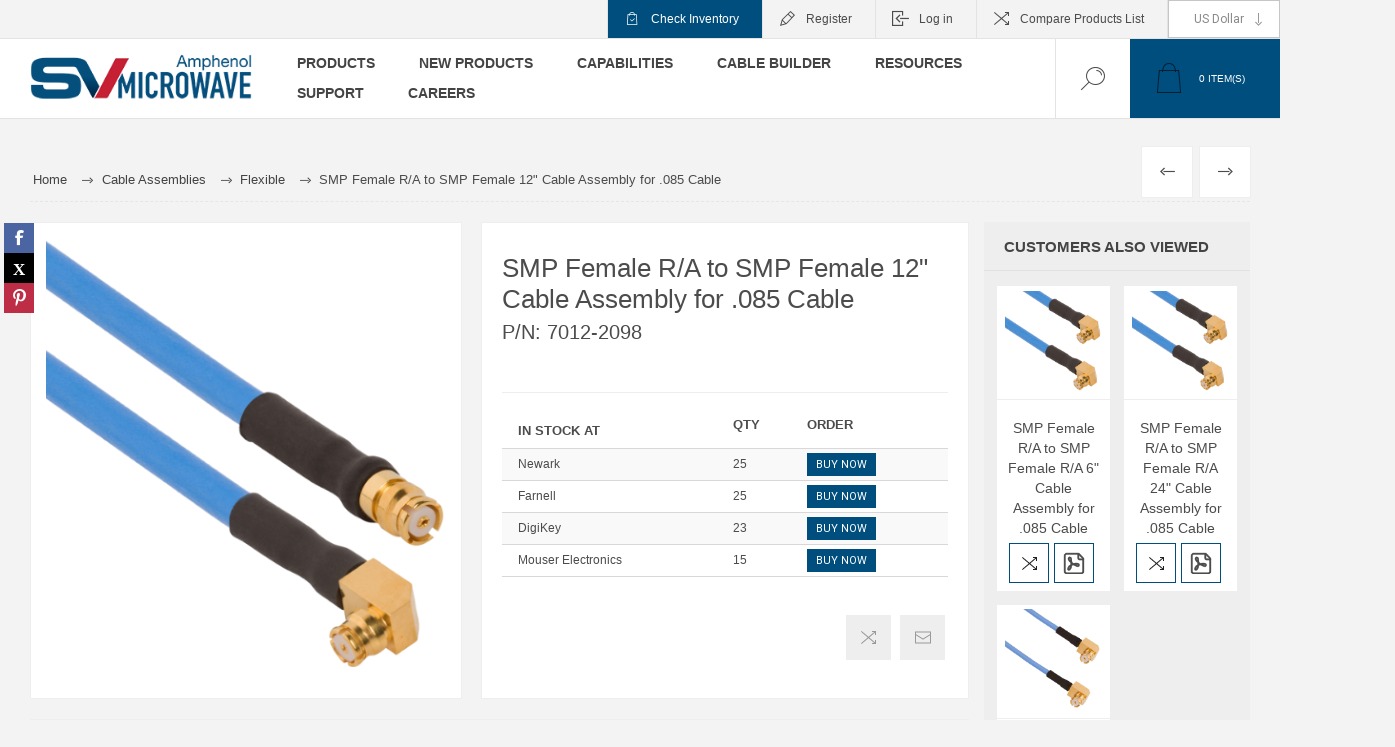

--- FILE ---
content_type: text/html; charset=utf-8
request_url: https://www.svmicro.com/smp-female-ra-to-smp-female-12-cable-assembly-for-085-cable
body_size: 28156
content:



<!DOCTYPE html>
<html lang="en"  class="html-product-details-page">
<head>
    <title>SMP Female R/A to SMP Female 12&quot; Cable Assembly for .085 Cable | SV Microwave</title>
    <meta http-equiv="Content-type" content="text/html;charset=UTF-8" />
    <meta name="description" content="The SMP Female R/A to SMP Female 12&quot; Cable Assembly for .085 Cable has superior electrical, mechanical, and environmental specifications. Explore now." />
    <meta name="keywords" content="SMP Female R/A to SMP Female 12&quot; Cable Assembly for .085 Cable, High Performance SMP Cable Assembly, SMP Female to Female Cable Assembly, SMP, SMP Cable Assembly, SMP Cable Assemblies, SMP Flexible Cable Assembly, Push-on SMP Flexible Cable Assembly,  Push-on Flexible Cable Assembly, SMP Flexible Cable Assembly, SMP Right Angle Flexible Cable Assembly" />
    <meta name="generator" content="nopCommerce" />
    <meta name="viewport" content="width=device-width, initial-scale=1.0, user-scalable=0, minimum-scale=1.0, maximum-scale=1.0" />
    <link rel="preload" as="font" href="/Themes/Pacific/Content/fonts/pacific.woff" crossorigin>
    <link rel="stylesheet" href="https://cdnjs.cloudflare.com/ajax/libs/font-awesome/6.0.0/css/all.min.css">

    <!-- Google Tag Manager -->
    <script>
        (function (w, d, s, l, i) {
            w[l] = w[l] || []; w[l].push({
                'gtm.start':
                    new Date().getTime(), event: 'gtm.js'
            }); var f = d.getElementsByTagName(s)[0],
                j = d.createElement(s), dl = l != 'dataLayer' ? '&l=' + l : ''; j.async = true; j.src =
                    'https://www.googletagmanager.com/gtm.js?id=' + i + dl; f.parentNode.insertBefore(j, f);
        })(window, document, 'script', 'dataLayer', 'GTM-N4ZS88L');</script>
    <!-- End Google Tag Manager -->
    <!-- Start of  SocialIntents script -->
    <!-- End of  SocialIntents script -->
    <link href="https://fonts.googleapis.com/css2?family=Roboto:wght@300;400;700&display=swap" rel="stylesheet">
    <script type="application/ld+json">
{
  "@context": "https://schema.org",
  "@graph": [
    {
      "@type": "Organization",
      "name": "SV Microwave",
      "url": "https://www.svmicrowave.com/",
      "logo": {
        "@type": "ImageObject",
        "url": "https://www.svmicrowave.com/images/thumbs/0020024_logo_0.png"
      },
      "sameAs": [
        "https://www.linkedin.com/company/sv-microwave/",
        "https://www.youtube.com/channel/UCsEwoJznNNyPNScLZguLZHA",
        "https://www.instagram.com/sv_micro/",
        "https://www.facebook.com/svmicro/",
        "https://x.com/SVMicrowave"
      ],
      "contactPoint": {
        "@type": "ContactPoint",
        "telephone": "+1-561-840-1800",
        "contactType": "Customer Service"
      }
    },
    {
      "@type": "WebSite",
      "url": "https://www.svmicrowave.com/",
      "name": "SV Microwave, Inc",
      "description": "SV Microwave offers high-performance RF and Microwave interconnects for various applications. Our top-quality products include Connectors, Cable Assemblies, Adapters, NanoRF Products, Tools, and Terminations. These are ideal for Mil-Aero, Testing & Instrumentation, Embedded Systems, Communications, Quantum Computing, Space, Prototyping, and more."
    }
  ]
}
</script>

<script type="application/ld+json">[{"@context":"https://schema.org","@type":"Product","name":"SMP Female R/A to SMP Female 12\" Cable Assembly for .085 Cable","image":{"@type":"ImageObject","url":"https://www.svmicro.com/images/thumbs/0027158_smp-female-ra-to-smp-female-12-cable-assembly-for-085-cable_450.png","name":"SMP Female R/A to SMP Female 12\" Cable Assembly for .085 Cable, 7012-2098","alternateName":"SMP Female R/A to SMP Female 12\" Cable Assembly for .085 Cable, 7012-2098"},"description":"The SMP Female R/A to SMP Female 12\" Cable Assembly for .085 Cable has superior electrical, mechanical, and environmental specifications. Explore now.","isRelatedTo":[],"sku":"7012-2098","offers":{"@type":"Offer","availability":"OutOfStock","price":"0.00","priceCurrency":"USD"}},{"@context":"https://schema.org","@type":"BreadcrumbList","itemListElement":[{"@type":"ListItem","position":1,"item":{"id":"https://www.svmicro.com/","name":"Home"}},{"@type":"ListItem","position":2,"item":{"id":"https://www.svmicro.com/cable-assemblies","name":"Cable Assemblies"}},{"@type":"ListItem","position":3,"item":{"id":"https://www.svmicro.com/flexible-cable-assembly","name":"Flexible"}},{"@type":"ListItem","position":4,"item":{"id":"https://www.svmicro.com/smp-female-ra-to-smp-female-12-cable-assembly-for-085-cable","name":"SMP Female R/A to SMP Female 12\" Cable Assembly for .085 Cable"}}]}]</script>
<meta property="og:type" content="product" />
<meta property="og:title" content="SMP Female R/A to SMP Female 12&quot; Cable Assembly for .085 Cable" />
<meta property="og:description" content="The SMP Female R/A to SMP Female 12&quot; Cable Assembly for .085 Cable has superior electrical, mechanical, and environmental specifications. Explore now." />
<meta property="og:image" content="https://www.svmicro.com/images/thumbs/0027158_smp-female-ra-to-smp-female-12-cable-assembly-for-085-cable_450.png" />
<meta property="og:image:url" content="https://www.svmicro.com/images/thumbs/0027158_smp-female-ra-to-smp-female-12-cable-assembly-for-085-cable_450.png" />
<meta property="og:url" content="https://www.svmicro.com/smp-female-ra-to-smp-female-12-cable-assembly-for-085-cable" />
<meta property="og:site_name" content="SV Microwave" />
<meta property="twitter:card" content="summary" />
<meta property="twitter:site" content="SV Microwave" />
<meta property="twitter:title" content="SMP Female R/A to SMP Female 12&quot; Cable Assembly for .085 Cable" />
<meta property="twitter:description" content="The SMP Female R/A to SMP Female 12&quot; Cable Assembly for .085 Cable has superior electrical, mechanical, and environmental specifications. Explore now." />
<meta property="twitter:image" content="https://www.svmicro.com/images/thumbs/0027158_smp-female-ra-to-smp-female-12-cable-assembly-for-085-cable_450.png" />
<meta property="twitter:url" content="https://www.svmicro.com/smp-female-ra-to-smp-female-12-cable-assembly-for-085-cable" />

    


    

<style>

    .product-details-page .full-description {
        display: none;
    }
    .product-details-page .ui-tabs .full-description {
        display: block;
    }
    .product-details-page .tabhead-full-description {
        display: none;
    }
    

    .product-details-page .product-specs-box {
        display: none;
    }
    .product-details-page .ui-tabs .product-specs-box {
        display: block;
    }
    .product-details-page .ui-tabs .product-specs-box .title {
        display: none;
    }
    
</style>
    



    <link href="/Themes/Pacific/Content/css/blue-theme-plugins.css" rel="stylesheet" type="text/css" />
<link href="/Themes/Pacific/Content/css/blue-theme.css" rel="stylesheet" type="text/css" />
<link href="/Themes/Pacific/Content/css/styles.css" rel="stylesheet" type="text/css" />
<link href="/Themes/Pacific/Content/css/footable.css" rel="stylesheet" type="text/css" />
<link href="/Themes/Pacific/Content/css/mobile.css" rel="stylesheet" type="text/css" />
<link href="/Themes/Pacific/Content/css/480.css" rel="stylesheet" type="text/css" />
<link href="/Themes/Pacific/Content/css/768.css" rel="stylesheet" type="text/css" />
<link href="/Themes/Pacific/Content/css/1260.css" rel="stylesheet" type="text/css" />
<link href="/Themes/Pacific/Content/css/1500.css" rel="stylesheet" type="text/css" />
<link href="/Themes/Pacific/Content/css/1800.css" rel="stylesheet" type="text/css" />
<link href="/Plugins/SevenSpikes.Core/Styles/slick-slider-1.6.0.css" rel="stylesheet" type="text/css" />
<link href="/Plugins/SevenSpikes.Core/Styles/perfect-scrollbar.min.css" rel="stylesheet" type="text/css" />
<link href="/Plugins/SevenSpikes.Nop.Plugins.PrevNextProduct/Themes/Pacific/Content/prevnextproduct.css" rel="stylesheet" type="text/css" />
<link href="/lib_npm/magnific-popup/magnific-popup.css" rel="stylesheet" type="text/css" />
<link href="/Plugins/SevenSpikes.Nop.Plugins.Attachments/Styles/common.css" rel="stylesheet" type="text/css" />
<link href="/Plugins/SevenSpikes.Nop.Plugins.Attachments/Themes/DefaultClean/Content/Attachments.css" rel="stylesheet" type="text/css" />
<link href="/Plugins/Widgets.DynamicForm/Content/style.css" rel="stylesheet" type="text/css" />
<link href="/Plugins/SevenSpikes.Nop.Plugins.NopQuickTabs/Themes/Pacific/Content/QuickTabs.css" rel="stylesheet" type="text/css" />
<link href="/Plugins/SevenSpikes.Nop.Plugins.MegaMenu/Themes/Pacific/Content/MegaMenu.css" rel="stylesheet" type="text/css" />
<link href="/Plugins/SevenSpikes.Nop.Plugins.InstantSearch/Themes/Pacific/Content/InstantSearch.css" rel="stylesheet" type="text/css" />
<link href="/Plugins/SevenSpikes.Nop.Plugins.ProductRibbons/Styles/Ribbons.common.css" rel="stylesheet" type="text/css" />
<link href="/Plugins/SevenSpikes.Nop.Plugins.ProductRibbons/Themes/Pacific/Content/Ribbons.css" rel="stylesheet" type="text/css" />
<link href="/Themes/Pacific/Content/css/theme.custom-1.css?v=67" rel="stylesheet" type="text/css" />

    <script src="/lib_npm/magnific-popup/jquery.magnific-popup.min.js"></script>
<script src="/js/leadforensics.js"></script>

    <link rel="canonical" href="https://www.svmicro.com/smp-female-ra-to-smp-female-12-cable-assembly-for-085-cable" />

    
    
    <link rel="shortcut icon" href="/icons/icons_0/SV Microwave LOGO_SV Only_200x200.ico">
    <script>window.productSku = '7012-2098'; window.productType = 'Cable Assemblies'</script>


</head>
<body class="product-details-page-body">
    <!-- Google Tag Manager (noscript) -->
    <noscript>
        <iframe src="https://www.googletagmanager.com/ns.html?id=GTM-N4ZS88L"
        height="0" width="0" style="display:none;visibility:hidden"></iframe>
    </noscript>
    <!-- End Google Tag Manager (noscript) -->
    


<div class="ajax-loading-block-window" style="display: none">
</div>
<div id="dialog-notifications-success" title="Notification" style="display:none;">
</div>
<div id="dialog-notifications-error" title="Error" style="display:none;">
</div>
<div id="dialog-notifications-warning" title="Warning" style="display:none;">
</div>
<div id="bar-notification" class="bar-notification-container" data-close="Close">
</div>



<!--[if lte IE 8]>
    <div style="clear:both;height:59px;text-align:center;position:relative;">
        <a href="http://www.microsoft.com/windows/internet-explorer/default.aspx" target="_blank">
            <img src="/Themes/Pacific/Content/img/ie_warning.jpg" height="42" width="820" alt="You are using an outdated browser. For a faster, safer browsing experience, upgrade for free today." />
        </a>
    </div>
<![endif]-->


<div class="master-wrapper-page">
    <div class="header">
    
    <div class="responsive-strip">
        <div class="responsive-logo-wrapper">
            



<a href="/" class="logo">


<img alt="SV Microwave" src="https://www.svmicrowave.com/images/thumbs/0020024_logo_0.png" /></a>
        </div>
    </div>
    <div class="header-upper">
        <div class="header-selectors-wrapper">
            
            

    <div class="currency-selector">
            <select id="customerCurrency" name="customerCurrency" onchange="setLocation(this.value);" aria-label="Currency selector"><option selected="selected" value="https://www.svmicro.com/changecurrency/1?returnUrl=%2Fsmp-female-ra-to-smp-female-12-cable-assembly-for-085-cable">US Dollar</option>
<option value="https://www.svmicro.com/changecurrency/6?returnUrl=%2Fsmp-female-ra-to-smp-female-12-cable-assembly-for-085-cable">Euro</option>
</select>
    </div>

            
            
        </div>
        <div class="header-links-wrapper">
            <div class="header-links">
                




<div class="hedar-links-item">
    <a href="https://app.mectronic.com/stck0fafdf60f7932603ca639fa2fc481893" class="ico-inventory">Check Inventory</a>
</div>

        <div class="hedar-links-item">
            <a href="/register?returnUrl=%2Fsmp-female-ra-to-smp-female-12-cable-assembly-for-085-cable" class="ico-register">Register</a>
        </div>
    <div class="hedar-links-item">
        <a href="/login?returnUrl=%2Fsmp-female-ra-to-smp-female-12-cable-assembly-for-085-cable" class="ico-login">Log in</a>
    </div>
    <div class="hedar-links-item">
        <a href="/compareproducts" class="ico-compare">Compare Products List</a>
    </div>



            </div>
        </div>
        
    </div>
    <div class="header-lower">
        <div class="header-logo">
            



<a href="/" class="logo">


<img alt="SV Microwave" src="https://www.svmicrowave.com/images/thumbs/0020024_logo_0.png" /></a>
        </div>
        <div class="header-menu">
            <div class="menu-button">
                <div class="menu-open" title="Menu">
                    <span class="menu-icon-line"></span>
                    <span class="menu-icon-line"></span>
                    <span class="menu-icon-line"></span>
                </div>
                <div class="menu-close" title="Close"></div>
            </div>
            <div class="menu-header">
                




<div class="hedar-links-item">
    <a href="https://app.mectronic.com/stck0fafdf60f7932603ca639fa2fc481893" class="ico-inventory">Check Inventory</a>
</div>

        <div class="hedar-links-item">
            <a href="/register?returnUrl=%2Fsmp-female-ra-to-smp-female-12-cable-assembly-for-085-cable" class="ico-register">Register</a>
        </div>
    <div class="hedar-links-item">
        <a href="/login?returnUrl=%2Fsmp-female-ra-to-smp-female-12-cable-assembly-for-085-cable" class="ico-login">Log in</a>
    </div>
    <div class="hedar-links-item">
        <a href="/compareproducts" class="ico-compare">Compare Products List</a>
    </div>



                
                

    <div class="currency-selector">
            <select id="customerCurrency" name="customerCurrency" onchange="setLocation(this.value);" aria-label="Currency selector"><option selected="selected" value="https://www.svmicro.com/changecurrency/1?returnUrl=%2Fsmp-female-ra-to-smp-female-12-cable-assembly-for-085-cable">US Dollar</option>
<option value="https://www.svmicro.com/changecurrency/6?returnUrl=%2Fsmp-female-ra-to-smp-female-12-cable-assembly-for-085-cable">Euro</option>
</select>
    </div>

                
            </div>
            <div class="menu-body">



    <ul class="mega-menu"
        data-isRtlEnabled="false"
        data-enableClickForDropDown="false">



<li class="has-sublist with-dropdown-in-grid .menu-container {     display: flex; justify-content: space-between; align-items: flex-start; flex-wrap: nowrap;    gap: 20px; }">
        <span class="with-subcategories single-item-categories labelfornextplusbutton">Products</span>

        <div class="dropdown categories fullWidth boxes-6">
            <div class="row-wrapper">
                <div class="row"><div class="box">
                <div class="title">
                        <a href="/connectors" title="Connectors"><span>Connectors</span></a>
                    </div>
                <div class="wrapper">
                    <div class="picture">
                        <a href="/connectors" title="Show products in category Connectors">
                            <img class="lazy" alt="Picture for category Connectors" src="[data-uri]" data-original="https://www.svmicrowave.com/images/thumbs/0026229_connectors_65.png" />
                        </a>
                    </div>
                        <ul class="subcategories">
                                <li class="subcategory-item">
                                    <a href="/cable-connectors" title="Cable"><span>Cable</span></a>
                                </li>
                                <li class="subcategory-item">
                                    <a href="/panel" title="Panel"><span>Panel</span></a>
                                </li>
                                <li class="subcategory-item">
                                    <a href="/pcb-connectors" title="PCB"><span>PCB</span></a>
                                </li>
                        </ul>
                </div>
                </div><div class="box">
                <div class="title">
                        <a href="/cable-assemblies" title="Cable Assemblies"><span>Cable Assemblies</span></a>
                    </div>
                <div class="wrapper">
                    <div class="picture">
                        <a href="/cable-assemblies" title="Show products in category Cable Assemblies">
                            <img class="lazy" alt="Picture for category Cable Assemblies" src="[data-uri]" data-original="https://www.svmicrowave.com/images/thumbs/0026230_cable-assemblies_65.png" />
                        </a>
                    </div>
                        <ul class="subcategories">
                                <li class="subcategory-item">
                                    <a href="/conformable" title="Conformable"><span>Conformable</span></a>
                                </li>
                                <li class="subcategory-item">
                                    <a href="/flexible-cable-assembly" title="Flexible"><span>Flexible</span></a>
                                </li>
                        </ul>
                </div>
                </div><div class="box">
                <div class="title">
                        <a href="/adapters" title="Adapters"><span>Adapters</span></a>
                    </div>
                <div class="wrapper">
                    <div class="picture">
                        <a href="/adapters" title="Show products in category Adapters">
                            <img class="lazy" alt="Picture for category Adapters" src="[data-uri]" data-original="https://www.svmicrowave.com/images/thumbs/0026232_adapters_65.png" />
                        </a>
                    </div>
                        <ul class="subcategories">
                                <li class="subcategory-item">
                                    <a href="/between-series" title="Between-Series"><span>Between-Series</span></a>
                                </li>
                                <li class="subcategory-item">
                                    <a href="/in-series" title="In-Series"><span>In-Series</span></a>
                                </li>
                                <li class="subcategory-item">
                                    <a href="/tee-series" title="Tee-Series"><span>Tee-Series</span></a>
                                </li>
                        </ul>
                </div>
                </div><div class="box">
                <div class="title">
                        <a href="/vita-solutions" title="VITA"><span>VITA</span></a>
                    </div>
                <div class="wrapper">
                    <div class="picture">
                        <a href="/vita-solutions" title="Show products in category VITA">
                            <img class="lazy" alt="Picture for category VITA" src="[data-uri]" data-original="https://www.svmicrowave.com/images/thumbs/0028346_vita_65.png" />
                        </a>
                    </div>
                        <ul class="subcategories">
                                <li class="subcategory-item">
                                    <a href="/vita-adapters" title="VITA Adapters"><span>VITA Adapters</span></a>
                                </li>
                                <li class="subcategory-item">
                                    <a href="/vita-contacts-connectors" title="Contacts and Connectors"><span>Contacts and Connectors</span></a>
                                </li>
                                <li class="subcategory-item">
                                    <a href="/vita-modules" title="Modules and Blocks"><span>Modules and Blocks</span></a>
                                </li>
                                <li class="subcategory-item">
                                    <a href="/vita-cable-assemblies" title="VITA Cable Assemblies"><span>VITA Cable Assemblies</span></a>
                                </li>
                                <li class="subcategory-item">
                                    <a href="/vita-tools" title="VITA Tools"><span>VITA Tools</span></a>
                                </li>
                        </ul>
                </div>
                </div><div class="box">
                <div class="title">
                        <a href="/components" title="Components"><span>Components</span></a>
                    </div>
                <div class="wrapper">
                    <div class="picture">
                        <a href="/components" title="Show products in category Components">
                            <img class="lazy" alt="Picture for category Components" src="[data-uri]" data-original="https://www.svmicrowave.com/images/thumbs/0026074_components_65.png" />
                        </a>
                    </div>
                        <ul class="subcategories">
                                <li class="subcategory-item">
                                    <a href="/attenuator" title="Attenuator"><span>Attenuator</span></a>
                                </li>
                                <li class="subcategory-item">
                                    <a href="/short" title="Short"><span>Short</span></a>
                                </li>
                                <li class="subcategory-item">
                                    <a href="/termination" title="Termination"><span>Termination</span></a>
                                </li>
                                <li class="subcategory-item">
                                    <a href="/low-pass-filter" title="Filter"><span>Filter</span></a>
                                </li>
                        </ul>
                </div>
                </div><div class="box">
                <div class="title">
                        <a href="/tool" title="Tools"><span>Tools</span></a>
                    </div>
                <div class="wrapper">
                    <div class="picture">
                        <a href="/tool" title="Show products in category Tools">
                            <img class="lazy" alt="Picture for category Tools" src="[data-uri]" data-original="https://www.svmicrowave.com/images/thumbs/0028340_tools_65.png" />
                        </a>
                    </div>
                        <ul class="subcategories">
                                <li class="subcategory-item">
                                    <a href="/tools" title="Removal Tools"><span>Removal Tools</span></a>
                                </li>
                        </ul>
                </div>
                </div></div>
            </div>

        </div>
</li>

<li class=" ">
    
    <a href="/new-products" class="" title="New Products" ><span> New Products</span></a>

</li>



<li class=" ">
    
    <a href="/capabilities-page" class="" title="Capabilities" ><span> Capabilities</span></a>

</li>



<li class=" ">
    
    <a href="/cable-builder" class="" title="Cable Builder" ><span> Cable Builder</span></a>

</li>



<li class=" has-sublist">
    
    <a href="#" class="with-subcategories" title="Resources" ><span> Resources</span></a>

        <div class="plus-button"></div>
        <div class="sublist-wrap">
            <ul class="sublist">
                <li class="back-button">
                    <span>Back</span>
                </li>


<li class=" ">
    
    <a href="/aboutus" class="" title="About Us" ><span> About Us</span></a>

</li>



<li class=" ">
    
    <a href="/application-notes" class="" title="Application Notes" ><span> Application Notes</span></a>

</li>



<li class=" ">
    
    <a href="/markets-served" class="" title="Markets" ><span> Markets</span></a>

</li>



<li class=" ">
    
    <a href="/catalogs" class="" title="Catalogs" ><span> Catalogs</span></a>

</li>



<li class=" ">
    
    <a href="/locations" class="" title="Locations" ><span> Locations</span></a>

</li>



<li class=" ">
    
    <a href="https://www.svmicrowave.com/videos" class="" title="Videos" ><span> Videos</span></a>

</li>



<li class=" ">
    
    <a href="/rf-series" class="" title="RF Series " ><span> RF Series </span></a>

</li>



<li class=" ">
    
    <a href="/news" class="" title="News" ><span> News</span></a>

</li>

            </ul>
        </div>
</li>



<li class=" has-sublist">
    
    <a href="#" class="with-subcategories" title="Support" ><span> Support</span></a>

        <div class="plus-button"></div>
        <div class="sublist-wrap">
            <ul class="sublist">
                <li class="back-button">
                    <span>Back</span>
                </li>


<li class=" ">
    
    <a href="/representatives" class="" title="Representatives" ><span> Representatives</span></a>

</li>



<li class=" ">
    
    <a href="/manufacturer/all" class="" title="Distributors" ><span> Distributors</span></a>

</li>



<li class=" ">
    
    <a href="/frequently-asked-questions" class="" title="Frequently Asked Questions" ><span> Frequently Asked Questions</span></a>

</li>



<li class=" ">
    
    <a href="/contactus" class="" title="Contact Us" ><span> Contact Us</span></a>

</li>



<li class=" ">
    
    <a href="/quality-assurance-at-sv" class="" title="Quality Assurance at SV" ><span> Quality Assurance at SV</span></a>

</li>

            </ul>
        </div>
</li>



<li class=" ">
    
    <a href="https://svmicrowave.applytojob.com/" class="" title="Careers" ><span> Careers</span></a>

</li>


        
    </ul>
    <div class="menu-title"><span>Menu</span></div>
    <ul class="mega-menu-responsive">


<li class="has-sublist .menu-container {     display: flex; justify-content: space-between; align-items: flex-start; flex-wrap: nowrap;    gap: 20px; }">

        <span class="with-subcategories single-item-categories labelfornextplusbutton">Products</span>

        <div class="plus-button"></div>
        <div class="sublist-wrap">
            <ul class="sublist">
                <li class="back-button">
                    <span>Back</span>
                </li>
                
        <li class="has-sublist">
            <a href="/connectors" title="Connectors" class="with-subcategories"><span>Connectors</span></a>
            <div class="plus-button"></div>
            <div class="sublist-wrap">
                <ul class="sublist">
                    <li class="back-button">
                        <span>Back</span>
                    </li>
                    
        <li>
            <a class="lastLevelCategory" href="/cable-connectors" title="Cable"><span>Cable</span></a>
        </li>
        <li>
            <a class="lastLevelCategory" href="/panel" title="Panel"><span>Panel</span></a>
        </li>
        <li>
            <a class="lastLevelCategory" href="/pcb-connectors" title="PCB"><span>PCB</span></a>
        </li>


                </ul>
            </div>
        </li>
        <li class="has-sublist">
            <a href="/cable-assemblies" title="Cable Assemblies" class="with-subcategories"><span>Cable Assemblies</span></a>
            <div class="plus-button"></div>
            <div class="sublist-wrap">
                <ul class="sublist">
                    <li class="back-button">
                        <span>Back</span>
                    </li>
                    
        <li>
            <a class="lastLevelCategory" href="/conformable" title="Conformable"><span>Conformable</span></a>
        </li>
        <li>
            <a class="lastLevelCategory" href="/flexible-cable-assembly" title="Flexible"><span>Flexible</span></a>
        </li>


                </ul>
            </div>
        </li>
        <li class="has-sublist">
            <a href="/adapters" title="Adapters" class="with-subcategories"><span>Adapters</span></a>
            <div class="plus-button"></div>
            <div class="sublist-wrap">
                <ul class="sublist">
                    <li class="back-button">
                        <span>Back</span>
                    </li>
                    
        <li>
            <a class="lastLevelCategory" href="/between-series" title="Between-Series"><span>Between-Series</span></a>
        </li>
        <li>
            <a class="lastLevelCategory" href="/in-series" title="In-Series"><span>In-Series</span></a>
        </li>
        <li>
            <a class="lastLevelCategory" href="/tee-series" title="Tee-Series"><span>Tee-Series</span></a>
        </li>


                </ul>
            </div>
        </li>
        <li class="has-sublist">
            <a href="/vita-solutions" title="VITA" class="with-subcategories"><span>VITA</span></a>
            <div class="plus-button"></div>
            <div class="sublist-wrap">
                <ul class="sublist">
                    <li class="back-button">
                        <span>Back</span>
                    </li>
                    
        <li>
            <a class="lastLevelCategory" href="/vita-adapters" title="VITA Adapters"><span>VITA Adapters</span></a>
        </li>
        <li>
            <a class="lastLevelCategory" href="/vita-contacts-connectors" title="Contacts and Connectors"><span>Contacts and Connectors</span></a>
        </li>
        <li>
            <a class="lastLevelCategory" href="/vita-modules" title="Modules and Blocks"><span>Modules and Blocks</span></a>
        </li>
        <li>
            <a class="lastLevelCategory" href="/vita-cable-assemblies" title="VITA Cable Assemblies"><span>VITA Cable Assemblies</span></a>
        </li>
        <li>
            <a class="lastLevelCategory" href="/vita-tools" title="VITA Tools"><span>VITA Tools</span></a>
        </li>


                </ul>
            </div>
        </li>
        <li class="has-sublist">
            <a href="/components" title="Components" class="with-subcategories"><span>Components</span></a>
            <div class="plus-button"></div>
            <div class="sublist-wrap">
                <ul class="sublist">
                    <li class="back-button">
                        <span>Back</span>
                    </li>
                    
        <li>
            <a class="lastLevelCategory" href="/attenuator" title="Attenuator"><span>Attenuator</span></a>
        </li>
        <li>
            <a class="lastLevelCategory" href="/short" title="Short"><span>Short</span></a>
        </li>
        <li>
            <a class="lastLevelCategory" href="/termination" title="Termination"><span>Termination</span></a>
        </li>
        <li>
            <a class="lastLevelCategory" href="/low-pass-filter" title="Filter"><span>Filter</span></a>
        </li>


                </ul>
            </div>
        </li>
        <li class="has-sublist">
            <a href="/tool" title="Tools" class="with-subcategories"><span>Tools</span></a>
            <div class="plus-button"></div>
            <div class="sublist-wrap">
                <ul class="sublist">
                    <li class="back-button">
                        <span>Back</span>
                    </li>
                    
        <li>
            <a class="lastLevelCategory" href="/tools" title="Removal Tools"><span>Removal Tools</span></a>
        </li>


                </ul>
            </div>
        </li>

            </ul>
        </div>

</li>

<li class=" ">
    
    <a href="/new-products" class="" title="New Products" ><span> New Products</span></a>

</li>



<li class=" ">
    
    <a href="/capabilities-page" class="" title="Capabilities" ><span> Capabilities</span></a>

</li>



<li class=" ">
    
    <a href="/cable-builder" class="" title="Cable Builder" ><span> Cable Builder</span></a>

</li>



<li class=" has-sublist">
    
    <a href="#" class="with-subcategories" title="Resources" ><span> Resources</span></a>

        <div class="plus-button"></div>
        <div class="sublist-wrap">
            <ul class="sublist">
                <li class="back-button">
                    <span>Back</span>
                </li>


<li class=" ">
    
    <a href="/aboutus" class="" title="About Us" ><span> About Us</span></a>

</li>



<li class=" ">
    
    <a href="/application-notes" class="" title="Application Notes" ><span> Application Notes</span></a>

</li>



<li class=" ">
    
    <a href="/markets-served" class="" title="Markets" ><span> Markets</span></a>

</li>



<li class=" ">
    
    <a href="/catalogs" class="" title="Catalogs" ><span> Catalogs</span></a>

</li>



<li class=" ">
    
    <a href="/locations" class="" title="Locations" ><span> Locations</span></a>

</li>



<li class=" ">
    
    <a href="https://www.svmicrowave.com/videos" class="" title="Videos" ><span> Videos</span></a>

</li>



<li class=" ">
    
    <a href="/rf-series" class="" title="RF Series " ><span> RF Series </span></a>

</li>



<li class=" ">
    
    <a href="/news" class="" title="News" ><span> News</span></a>

</li>

            </ul>
        </div>
</li>



<li class=" has-sublist">
    
    <a href="#" class="with-subcategories" title="Support" ><span> Support</span></a>

        <div class="plus-button"></div>
        <div class="sublist-wrap">
            <ul class="sublist">
                <li class="back-button">
                    <span>Back</span>
                </li>


<li class=" ">
    
    <a href="/representatives" class="" title="Representatives" ><span> Representatives</span></a>

</li>



<li class=" ">
    
    <a href="/manufacturer/all" class="" title="Distributors" ><span> Distributors</span></a>

</li>



<li class=" ">
    
    <a href="/frequently-asked-questions" class="" title="Frequently Asked Questions" ><span> Frequently Asked Questions</span></a>

</li>



<li class=" ">
    
    <a href="/contactus" class="" title="Contact Us" ><span> Contact Us</span></a>

</li>



<li class=" ">
    
    <a href="/quality-assurance-at-sv" class="" title="Quality Assurance at SV" ><span> Quality Assurance at SV</span></a>

</li>

            </ul>
        </div>
</li>



<li class=" ">
    
    <a href="https://svmicrowave.applytojob.com/" class="" title="Careers" ><span> Careers</span></a>

</li>


        
    </ul>
            </div>
        </div>
        <div class="search-box store-search-box">
            <form method="get" id="small-search-box-form" action="/filterSearch">
        <input type="text" class="search-box-text" id="small-searchterms" autocomplete="off" name="q" placeholder="Search" aria-label="Search" />



<input type="hidden" class="instantSearchResourceElement"
       data-highlightFirstFoundElement="false"
       data-minKeywordLength="2"
       data-defaultProductSortOption="0"
       data-instantSearchUrl="/instantSearchFor"
       data-searchPageUrl="/filterSearch"
       data-searchInProductDescriptions="true"
       data-numberOfVisibleProducts="6"
       data-noResultsResourceText="No data found.  You can search for pages from the search page."/>

        <button type="submit" class="button-1 search-box-button">Search</button>
            
</form>
            <div class="search-box-opener">Search</div>
        </div>
        <div class="header-flyout-cart">
            <div class="mobile-flyout-cart-toggle" title="Close">
                <span class="first"></span>
                <span class="second"></span>
            </div>
            
<div class="flyout-cart-wrapper" data-flyoutCartUrl="/PacificTheme/FlyoutShoppingCart">
    <div id="topcartlink" class="flyout-cart-link" title="Shopping cart">
        <a href="/cart" class="ico-cart no-items-in-cart">
            <span class="cart-qty-number-mobile">0</span>
            <span class="cart-qty-number-desktop"><strong>0</strong> item(s)</span>
            <span class="cart-qty sub-total"></span>
        </a>        
    </div>
    <div id="flyout-cart" class="flyout-cart">
        <div class="mini-shopping-cart">
            <div class="count no-items-in-cart">
You have no items in your shopping cart.            </div>
        </div>
    </div>
</div>
        </div>
    </div>
    
</div>
    
    <div class="overlayOffCanvas"></div>
    <div class="master-wrapper-content">
        


<div id="product-ribbon-info" data-productid="5355"
     data-productboxselector=".product-item, .item-holder"
     data-productboxpicturecontainerselector=".picture, .item-picture"
     data-productpagepicturesparentcontainerselector=".product-essential"
     data-productpagebugpicturecontainerselector=".picture"
     data-retrieveproductribbonsurl="/RetrieveProductRibbons">
</div>
        
        <div class="master-column-wrapper">
            


<div class="center-1">
    
    


<div class="page product-details-page product-page-layout-one">
    <div class="page-body">
        
        <div class="product-details-top">
                <div class="breadcrumb">
            <ul itemscope itemtype="http://schema.org/BreadcrumbList">
                
                <li>
                    <span>
                        <a href="/">
                            <span>Home</span>
                        </a>
                    </span>
                    <span class="delimiter">/</span>
                </li>
                    <li itemprop="itemListElement" itemscope itemtype="http://schema.org/ListItem">
                        <a href="/cable-assemblies" itemprop="item">
                            <span itemprop="name">Cable Assemblies</span>
                        </a>
                        <span class="delimiter">/</span>
                        <meta itemprop="position" content="1" />
                    </li>
                    <li itemprop="itemListElement" itemscope itemtype="http://schema.org/ListItem">
                        <a href="/flexible-cable-assembly" itemprop="item">
                            <span itemprop="name">Flexible</span>
                        </a>
                        <span class="delimiter">/</span>
                        <meta itemprop="position" content="2" />
                    </li>
                
                <li itemprop="itemListElement" itemscope itemtype="http://schema.org/ListItem">
                    <strong class="current-item" itemprop="name">SMP Female R/A to SMP Female 12&quot; Cable Assembly for .085 Cable</strong>
                    <span itemprop="item" itemscope itemtype="http://schema.org/Thing" 
                          id="/smp-female-ra-to-smp-female-12-cable-assembly-for-085-cable">
                    </span>
                    <meta itemprop="position" content="3" />
                    
                </li>
            </ul>
    </div>

            <div class="prev-next-product">
        <div class="previous-product">
            <a href="/smp-female-ra-to-smp-female-12-cable-assembly-for-047-cable" title="SMP Female R/A to SMP Femal..."><span class="previous-product-label">Previous</span><span class="previous-product-title">SMP Female R/A to SMP Femal...</span></a>
        </div>

        <div class="next-product">
            <a href="/smp-female-ra-to-smp-female-3-cable-assembly-for-047-superflex-cable" title="SMP Female R/A to SMP Femal..."><span class="next-product-label">Next</span><span class="next-product-title">SMP Female R/A to SMP Femal...</span></a>
        </div>
</div>
        </div>



        <div class="product-content-wrapper" data-productid="5355">
            <div class="product-essential">
                
                <div class="equalizer-box">
                    <form method="post" id="product-details-form" action="/smp-female-ra-to-smp-female-12-cable-assembly-for-085-cable">



<!--Microdata-->
<div  itemscope itemtype="http://schema.org/Product">
    <meta itemprop="name" content="SMP Female R/A to SMP Female 12&quot; Cable Assembly for .085 Cable" />
    <meta itemprop="sku" content="7012-2098" />
    <meta itemprop="gtin" />
    <meta itemprop="mpn" />
    <meta itemprop="description" content="SMP Cable Assemblies &#xA0;7012-2098&#xD;&#xA;" />
    <meta itemprop="image" content="https://www.svmicro.com/images/thumbs/0027158_smp-female-ra-to-smp-female-12-cable-assembly-for-085-cable_450.png" />
    <div itemprop="offers" itemscope itemtype="http://schema.org/Offer">
        <meta itemprop="url" content="https://www.svmicro.com/smp-female-ra-to-smp-female-12-cable-assembly-for-085-cable" />
        <meta itemprop="price" content="0.00" />
        <meta itemprop="priceCurrency" content="USD" />
        <meta itemprop="priceValidUntil" />
        <meta itemprop="availability" content="http://schema.org/InStock" />
    </div>
    <div itemprop="review" itemscope itemtype="http://schema.org/Review">
        <meta itemprop="author" content="ALL" />
        <meta itemprop="url" content="/productreviews/5355" />
        <div itemprop="reviewRating" itemscope itemtype="http://schema.org/Rating">
            <span hidden="hidden" itemprop="ratingValue" >5</span>
        </div>
    </div>
</div>
                        <div class="gallery-wrapper equalize">
                                <!--product pictures-->


<div class="gallery">
    
        <div class="picture">

                <div class="product-image-holder">
                    <img alt="SMP Female R/A to SMP Female 12&quot; Cable Assembly for .085 Cable, 7012-2098" src="https://www.svmicro.com/images/thumbs/0027158_smp-female-ra-to-smp-female-12-cable-assembly-for-085-cable_450.png" title="SMP Female R/A to SMP Female 12&quot; Cable Assembly for .085 Cable, 7012-2098" id="main-product-img-5355" />
                    <div id="stl_cont" style="width:500px;height:500px;margin:0 auto;" hidden="hidden"></div>

                </div>
        </div>
    


</div>
                            



<div class="product-social-buttons">
    <ul class="product-social-sharing">
        <li>
            <!-- Facebook -->
            <a class="facebook" title="Share on Facebook" href="javascript:openShareWindow('http://www.facebook.com/sharer.php?u=https://www.svmicro.com/smp-female-ra-to-smp-female-12-cable-assembly-for-085-cable')">Share on Facebook</a>
        </li>
        <li>
            <!-- Twitter -->
            <a class="twitter" title="Share on Twitter" href="javascript:openShareWindow('http://twitter.com/share?url=https://www.svmicro.com/smp-female-ra-to-smp-female-12-cable-assembly-for-085-cable')">Share on Twitter</a>
        </li>
        <li>
            <!-- Pinterest -->
            <a class="pinterest" title="Share on Pinterest" href="javascript:void((function()%7Bvar%20e=document.createElement('script');e.setAttribute('type','text/javascript');e.setAttribute('charset','UTF-8');e.setAttribute('src','https://assets.pinterest.com/js/pinmarklet.js?r='+Math.random()*99999999);document.body.appendChild(e)%7D)());">Share on Pinterest</a>
        </li>
    </ul>

    <script>
        function openShareWindow(url) {
            var winWidth = 520;
            var winHeight = 400;
            var winTop = (screen.height / 2) - (winHeight / 2);
            var winLeft = (screen.width / 2) - (winWidth / 2);

            window.open(url, 'sharer', 'top=' + winTop + ',left=' + winLeft + ',toolbar=0,status=0,width=' + winWidth + ',height=' + winHeight);
        }
    </script>
</div>

                        </div>
                        <div class="overview-wrapper equalize">
                            <div class="overview">
                                
                                


                                <!--SKU, MAN, GTIN, vendor-->


                                <div class="product-overview-top">

                                    <div class="product-name">
                                        <h1>
                                            SMP Female R/A to SMP Female 12&quot; Cable Assembly for .085 Cable
                                                <br />
                                                <span class="sku" >

                                                    <span class="label">P/N:</span>
                                                    <span class="value" id="sku-5355">7012-2098</span>
                                                </span>
                                        </h1>
                                    </div>
                                    <!--product reviews-->
                                    
                                </div>

                                <div class="short-description">
                                </div>

                                <!--price-->


                                <!--distributors stock check-->
                                <div id="mectronicStockList">
                                    

<div class="inventory">
    <div>
            <div>
                <strong>There currently isn't any inventory available in distribution. Please contact us to obtain this product.</strong>
            </div>
    </div>
</div>
                                </div>

                                <!--availability-->
                                

                                <!--delivery-->
                                

                                <!--estimate shipping-->
                                


                                <!--attributes-->

                                <!--gift card-->
                                <!--rental info-->
                                <div class="overview-buttons-wrapper">
                                    <!--wishlist, compare, email a friend-->
                                    <div class="overview-buttons">
                                        
                                            <div class="compare-products">
        <button type="button" class="button-2 add-to-compare-list-button" title="Add to compare list" onclick="AjaxCart.addproducttocomparelist('/compareproducts/add/5355');return false;">Add to compare list</button>
    </div>

                                            <div class="email-a-friend">
        <button type="button" class="button-2 email-a-friend-button" title="Email a friend" onclick="setLocation('/productemailafriend/5355')">Email a friend</button>
    </div>

                                        <!--sample download-->
                                        
                                        
                                    </div>
                                    <!--add to cart-->
                                    <div>
                                    </div>

                                </div>
                            </div>
                        </div>
                    <input name="__RequestVerificationToken" type="hidden" value="CfDJ8OreU1z1e1JNr5d5Q3JqDCg_q79mWP9OYZeVVyZd9nHzVdN1H_j5phnIu7CvXQVqaU37_etoA50S9gLrM0VoolvOhcwR8WGF8gketBsvVlUMvql5PiUxip9HMDcYQncii-TmfL-X2IODebxPkEiBB9c" /></form>
                    <div class="file-attachements-wrapper">
                            <!-- Modal -->
<div id="videoModal" class="modal">
    <span class="close">&times;</span>
    <div class="modal-content">

        <div id="videoContainer"></div>
    </div>
</div>


    <div class="file-attachments">
        <div class="title">
            <strong>Downloads</strong>
        </div>
        <div class="attachments-content">
                <div class="attachment-category">
                    



<ul>
        <li>
                <a class="attachmentLink attachmentLinkImg" href="/Attachment/DownloadFile?downloadId=14018" title="Datasheet 7012-2098" data-videoembedcode="" target="_blank">
                    <img src="https://www.svmicro.com/images/thumbs/0020002_pdf-icon.png" alt="Datasheet" />
                </a>
            <a class="attachmentLink" href="/Attachment/DownloadFile?downloadId=14018" title="Datasheet 7012-2098" data-videoembedcode="" target="_blank">Datasheet</a>
        </li>
        <li>
                <a class="attachmentLink attachmentLinkImg" href="/Attachment/DownloadFile?downloadId=14931" title="CAD Model 7012-2098" data-videoembedcode="" target="_blank">
                    <img src="https://www.svmicro.com/images/thumbs/0020003_office-file-cad-red_icon@2x.png" alt="CAD Model" />
                </a>
            <a class="attachmentLink" href="/Attachment/DownloadFile?downloadId=14931" title="CAD Model 7012-2098" data-videoembedcode="" target="_blank">CAD Model</a>
        </li>
</ul>
                </div>
        </div>
    </div>

                    </div>

                </div>


    

    <div id="quickTabs" class="productTabs "
         data-ajaxEnabled="false"
         data-productReviewsAddNewUrl="/ProductTab/ProductReviewsTabAddNew/5355"
         data-productContactUsUrl="/ProductTab/ProductContactUsTabAddNew/5355"
         data-couldNotLoadTabErrorMessage="Couldn&#x27;t load this tab.">
        
<div class="productTabs-header">
    <ul>
            <li>
                <a href="#quickTab-specifications">Specifications</a>
            </li>
            <li>
                <a href="#quickTab-1298">Compliance</a>
            </li>
            <li>
                <a href="#quickTab-contact_us">Contact Us</a>
            </li>
    </ul>
</div>
<div class="productTabs-body">
        <div id="quickTab-specifications">
            


    <div class="product-specs-box">
        <div class="title">
            <strong>Products specifications</strong>
        </div>
        <div class="table-wrapper">
            <table class="data-table">
                <thead>
                    <tr class="hidden-row">
                        <th width="25%"><span>Attribute name</span></th>
                        <th><span>Attribute value</span></th>
                    </tr>
                </thead>
                <tbody>
                                <tr  class="odd">
                                    <td class="spec-name">
                                        RF Series
                                    </td>
                                    <td class="spec-value">
SMP                                    </td>
                                </tr>
                                <tr  class="even">
                                    <td class="spec-name">
                                        Gender
                                    </td>
                                    <td class="spec-value">
Jack (Female)                                    </td>
                                </tr>
                                <tr  class="odd">
                                    <td class="spec-name">
                                        Orientation (Body)
                                    </td>
                                    <td class="spec-value">
Right Angle                                    </td>
                                </tr>
                                <tr  class="even">
                                    <td class="spec-name">
                                        Coupling
                                    </td>
                                    <td class="spec-value">
Push-on                                    </td>
                                </tr>
                                <tr  class="odd">
                                    <td class="spec-name">
                                        RF Series 2
                                    </td>
                                    <td class="spec-value">
SMP                                    </td>
                                </tr>
                                <tr  class="even">
                                    <td class="spec-name">
                                        Gender 2
                                    </td>
                                    <td class="spec-value">
Jack (Female)                                    </td>
                                </tr>
                                <tr  class="odd">
                                    <td class="spec-name">
                                        Orientation 2 (Body)
                                    </td>
                                    <td class="spec-value">
Straight                                    </td>
                                </tr>
                                <tr  class="even">
                                    <td class="spec-name">
                                        Cable Type
                                    </td>
                                    <td class="spec-value">
0.085 Flexible Coax                                    </td>
                                </tr>
                                <tr  class="odd">
                                    <td class="spec-name">
                                        Cable Length
                                    </td>
                                    <td class="spec-value">
12&quot;                                    </td>
                                </tr>
                                <tr>
                                    <td class="spec-group-name">
                                        Electrical
                                    </td>
                                </tr>
                                <tr  class="odd">
                                    <td class="spec-name">
                                        Frequency
                                    </td>
                                    <td class="spec-value">
40 GHz                                    </td>
                                </tr>
                                <tr  class="even">
                                    <td class="spec-name">
                                        Impedance
                                    </td>
                                    <td class="spec-value">
50 ohms                                    </td>
                                </tr>
                                <tr  class="odd">
                                    <td class="spec-name">
                                        Shielding Effectiveness
                                    </td>
                                    <td class="spec-value">
≥ -80 dB DC - 3 GHz, ≥ -65 dB 3 - 26.5 GHz                                    </td>
                                </tr>
                                <tr  class="even">
                                    <td class="spec-name">
                                        Dielectric withstanding Voltage
                                    </td>
                                    <td class="spec-value">
500 VRMS                                    </td>
                                </tr>
                                <tr>
                                    <td class="spec-group-name">
                                        Mechanical
                                    </td>
                                </tr>
                                <tr  class="odd">
                                    <td class="spec-name">
                                        Mating Cycles - SB
                                    </td>
                                    <td class="spec-value">
1000                                    </td>
                                </tr>
                                <tr  class="even">
                                    <td class="spec-name">
                                        Mating Cycles - LD
                                    </td>
                                    <td class="spec-value">
500                                    </td>
                                </tr>
                                <tr  class="odd">
                                    <td class="spec-name">
                                        Insertion Force - LD
                                    </td>
                                    <td class="spec-value">
5.0 lbs                                    </td>
                                </tr>
                                <tr  class="even">
                                    <td class="spec-name">
                                        Mating Cycles - FD
                                    </td>
                                    <td class="spec-value">
100                                    </td>
                                </tr>
                                <tr  class="odd">
                                    <td class="spec-name">
                                        Insertion Force - SB
                                    </td>
                                    <td class="spec-value">
3.0 lbs                                    </td>
                                </tr>
                                <tr  class="even">
                                    <td class="spec-name">
                                        Insertion Force - FD
                                    </td>
                                    <td class="spec-value">
7.0 lbs                                    </td>
                                </tr>
                                <tr  class="odd">
                                    <td class="spec-name">
                                        Withdrawal Force - SB
                                    </td>
                                    <td class="spec-value">
0.5 lbs                                    </td>
                                </tr>
                                <tr  class="even">
                                    <td class="spec-name">
                                        Axial Misalignment
                                    </td>
                                    <td class="spec-value">
.010” Max                                    </td>
                                </tr>
                                <tr  class="odd">
                                    <td class="spec-name">
                                        Withdrawal Force - LD
                                    </td>
                                    <td class="spec-value">
7.0 lbs                                    </td>
                                </tr>
                                <tr  class="even">
                                    <td class="spec-name">
                                        Withdrawal Force - FD
                                    </td>
                                    <td class="spec-value">
9.0 lbs                                    </td>
                                </tr>
                                <tr  class="odd">
                                    <td class="spec-name">
                                        Radial Misalignment
                                    </td>
                                    <td class="spec-value">
3&#176; Max                                    </td>
                                </tr>
                                <tr>
                                    <td class="spec-group-name">
                                        Environmental
                                    </td>
                                </tr>
                                <tr  class="odd">
                                    <td class="spec-name">
                                        Vibration
                                    </td>
                                    <td class="spec-value">
MIL-STD-202, Method 204, Condition D                                    </td>
                                </tr>
                                <tr  class="even">
                                    <td class="spec-name">
                                        Shock
                                    </td>
                                    <td class="spec-value">
MIL-STD-202, Method 213, Condition I                                    </td>
                                </tr>
                                <tr  class="odd">
                                    <td class="spec-name">
                                        Corrosion (salt spray)
                                    </td>
                                    <td class="spec-value">
MIL-STD-202, Method 101, Condition B                                    </td>
                                </tr>
                                <tr  class="even">
                                    <td class="spec-name">
                                        Thermal Shock
                                    </td>
                                    <td class="spec-value">
MIL-STD-202, Method 107, Condition B                                    </td>
                                </tr>
                                <tr  class="odd">
                                    <td class="spec-name">
                                        Temperature Rating
                                    </td>
                                    <td class="spec-value">
-65&#176;C to +165&#176;C                                    </td>
                                </tr>
                                <tr  class="even">
                                    <td class="spec-name">
                                        Moisture Resistance
                                    </td>
                                    <td class="spec-value">
MIL-STD-202, Method 106, Less Step 7B                                    </td>
                                </tr>
                                <tr  class="odd">
                                    <td class="spec-name">
                                        Barometric Pressure (Altitude)
                                    </td>
                                    <td class="spec-value">
MIL-STD-202, Method 105, Condition C, 70k Ft.                                    </td>
                                </tr>
                </tbody>
            </table>
        </div>
    </div>

        </div>
        <div id="quickTab-1298">
            <div class="custom-tab">

   
<script src="https://kit.fontawesome.com/e5bbf5d5f0.js" crossorigin="anonymous"></script><div class="product-specs-box"><div class="table-wrapper"><table class="data-table"><tbody><tr style="vertical-align:top !important;"><td style="width:350px !important;" class="spec-name"> EU RoHS Directive 2011/65/EU </ td><td class="spec-value"><a class="attachmentLink" title="7012-2098_RoHS" href="/Attachment/DownloadFile?downloadId=16202" target="_blank" data-videoembedcode data-productcta="RoHS" data-productsku="7012-2098" data-producttype="Connectors"><i class="fa-duotone fa-download"></i> Yes, w/ Exemption 6C </a><p>These products comply with the substance restrictions of the Restriction on Hazardous Substances Directive 2011/65/EU (RoHS2). The RoHS2 Directive requires that certain electrical and electronic equipment products do not contain mercury, cadmium, hexavalent chromium, PBB, PBDE, lead, DEHP, BBP, DBP and DIBP above defined thresholds. Products indicated as compliant with exemption contain one or more of these substances above the prohibition thresholds, but are compliant by claiming one or more valid exemptions.</p></td></tr><tr style="vertical-align:top !important;"><td style="width:350px !important;" class="spec-name"> EU REACH Regulation (EC) No. 1907/2006 </ td><td class="spec-value"><a class="attachmentLink" title="7012-2098_REACH" href="/Attachment/DownloadFile?downloadId=16203" target="_blank" data-videoembedcode data-productcta="REACH" data-productsku="7012-2098" data-producttype="Connectors"><i class="fa-duotone fa-download"></i> SVHC > Threshold</a><p><p>These products contain one or more EU REACH Substances of Very High Concern (SVHC) > 0.1% by weight (1000 ppm). Details related to the SVHC are displayed.</p><p>REACH SVHC: LEAD, CAS #: 7439-92-1, PPM: 4000 </p><p>Use personal protective equipment as required. Do not eat, drink or smoke when using this product. Wash thoroughly after handling. Recycle if possible and dispose of the article by following all applicable governmental regulations relevant to your geographic location.</p></p></td></tr><tr><br /><br /><td class="spec-value" colspan="2"><p>This information is provided based on reasonable inquiry of our suppliers and represents our current actual knowledge based on the information they provided.</p><p>Please contact <a href="mailto:compliance@svmicro.com">compliance@svmicro.com</a> for any Compliance or Environmental related questions.</p><p><div style="width:350px !important;" class="spec-name"> Last Update: 1/23/2026 1:16:11 AM</div></p></td></tr></tbody></table></div></div>
</div>
        </div>
        <div id="quickTab-contact_us">
            

<div id="contact-us-tab" class="write-review">
    



<div class="dynamic-form-page">
                <div class="page-body">
                    

                    <form method="post" id="contact-page-11">
                        
                        <input type="hidden" id="widgetsName" name="widgetsName" value="contactus_top" />
                        <input type="hidden" id="formItemId" name="formItemId" value="11" />

                        <div class="ajax-loader">
                            <img src="/Plugins/Widgets.DynamicForm/Content/ajax-loader.gif" alt="Spinning Wheel; Your Submission is Loading" title="Your submission is loading" class="img-responsive" />
                        </div>
                        <div class="dynamic-form-content">
                            <div class="title">
                                <h3>Contact Us</h3>
                            </div>
                            <div id="message-success-11" class="form-message message-success"></div>
                            <div id="message-error-11" class="form-message message-error"></div>
                            <div class="dynamic-form-body">
                                <div class="short-description"><p>How can we help?</p></div>

                                    <div class="dynamic-form-attributes">
                                        <div class="attributes-name">
                                            <label><b>Email:</b></label>
                                                <span class="required">*</span>
                                                <span class="field-validation-valid" data-valmsg-for="dynamic_form_attribute_5"></span>
                                        </div>
                                        <div class="attributes-value">
                                                        <input required data-val=true name="dynamic_form_attribute_5" type="text" value="" class="textbox" id="dynamic_form_attribute_5" />
                                        </div>
                                    </div>
                                    <div class="dynamic-form-attributes">
                                        <div class="attributes-name">
                                            <label><b>Part Number:</b></label>
                                        </div>
                                        <div class="attributes-value">
                                                        <input  name="dynamic_form_attribute_9" type="text" value="" class="textbox" id="dynamic_form_attribute_9" />
                                        </div>
                                    </div>
                                    <div class="dynamic-form-attributes">
                                        <div class="attributes-name">
                                            <label><b>First Name:</b></label>
                                                <span class="required">*</span>
                                                <span class="field-validation-valid" data-valmsg-for="dynamic_form_attribute_81"></span>
                                        </div>
                                        <div class="attributes-value">
                                                        <input required data-val=true name="dynamic_form_attribute_81" type="text" value="" class="textbox" id="dynamic_form_attribute_81" />
                                        </div>
                                    </div>
                                    <div class="dynamic-form-attributes">
                                        <div class="attributes-name">
                                            <label><b>Last Name:</b></label>
                                                <span class="required">*</span>
                                                <span class="field-validation-valid" data-valmsg-for="dynamic_form_attribute_82"></span>
                                        </div>
                                        <div class="attributes-value">
                                                        <input required data-val=true name="dynamic_form_attribute_82" type="text" value="" class="textbox" id="dynamic_form_attribute_82" />
                                        </div>
                                    </div>
                                    <div class="dynamic-form-attributes">
                                        <div class="attributes-name">
                                            <label><b>Company:</b></label>
                                                <span class="required">*</span>
                                                <span class="field-validation-valid" data-valmsg-for="dynamic_form_attribute_83"></span>
                                        </div>
                                        <div class="attributes-value">
                                                        <input required data-val=true name="dynamic_form_attribute_83" type="text" value="" class="textbox" id="dynamic_form_attribute_83" />
                                        </div>
                                    </div>
                                    <div class="dynamic-form-attributes">
                                        <div class="attributes-name">
                                            <label><b>City:</b></label>
                                                <span class="required">*</span>
                                                <span class="field-validation-valid" data-valmsg-for="dynamic_form_attribute_84"></span>
                                        </div>
                                        <div class="attributes-value">
                                                        <input required data-val=true name="dynamic_form_attribute_84" type="text" value="" class="textbox" id="dynamic_form_attribute_84" />
                                        </div>
                                    </div>
                                    <div class="dynamic-form-attributes">
                                        <div class="attributes-name">
                                            <label><b>State:</b></label>
                                                <span class="required">*</span>
                                                <span class="field-validation-valid" data-valmsg-for="dynamic_form_attribute_85"></span>
                                        </div>
                                        <div class="attributes-value">
                                                        <select required data-val=true name="dynamic_form_attribute_85" id="dynamic_form_attribute_85">
                                                                <option value="No State">No State</option>
                                                                <option value="Alabama">Alabama</option>
                                                                <option value="Alaska">Alaska</option>
                                                                <option value="Arizona">Arizona</option>
                                                                <option value="Arkansas">Arkansas</option>
                                                                <option value="California">California</option>
                                                                <option value="Colorado">Colorado</option>
                                                                <option value="Connecticut">Connecticut</option>
                                                                <option value="Delaware">Delaware</option>
                                                                <option value="Florida">Florida</option>
                                                                <option value="Georgia">Georgia</option>
                                                                <option value="Hawaii">Hawaii</option>
                                                                <option value="Idaho">Idaho</option>
                                                                <option value="Illinois">Illinois</option>
                                                                <option value="Indiana">Indiana</option>
                                                                <option value="Iowa">Iowa</option>
                                                                <option value="Kansas">Kansas</option>
                                                                <option value="Kentucky">Kentucky</option>
                                                                <option value="Louisiana">Louisiana</option>
                                                                <option value="Maine">Maine</option>
                                                                <option value="Maryland">Maryland</option>
                                                                <option value="Massachusetts">Massachusetts</option>
                                                                <option value="Michigan">Michigan</option>
                                                                <option value="Minnesota">Minnesota</option>
                                                                <option value="Mississippi">Mississippi</option>
                                                                <option value="Missouri">Missouri</option>
                                                                <option value="Montana">Montana</option>
                                                                <option value="Nebraska">Nebraska</option>
                                                                <option value="Nevada">Nevada</option>
                                                                <option value="New Hampshire">New Hampshire</option>
                                                                <option value="New Jersey">New Jersey</option>
                                                                <option value="New Mexico">New Mexico</option>
                                                                <option value="New York">New York</option>
                                                                <option value="North Carolina">North Carolina</option>
                                                                <option value="North Dakota">North Dakota</option>
                                                                <option value="Ohio">Ohio</option>
                                                                <option value="Oklahoma">Oklahoma</option>
                                                                <option value="Oregon">Oregon</option>
                                                                <option value="Pennsylvania">Pennsylvania</option>
                                                                <option value="Rhode Island">Rhode Island</option>
                                                                <option value="South Carolina">South Carolina</option>
                                                                <option value="South Dakota">South Dakota</option>
                                                                <option value="Tennessee">Tennessee</option>
                                                                <option value="Texas">Texas</option>
                                                                <option value="Utah">Utah</option>
                                                                <option value="Vermont">Vermont</option>
                                                                <option value="Virginia">Virginia</option>
                                                                <option value="Washington">Washington</option>
                                                                <option value="West Virginia">West Virginia</option>
                                                                <option value="Wisconsin">Wisconsin</option>
                                                                <option value="Wyoming">Wyoming</option>
                                                                <option value="Washington DC">Washington DC</option>
                                                                <option value="Armed Forces Americas">Armed Forces Americas</option>
                                                                <option value="Armed Forces Europe">Armed Forces Europe</option>
                                                                <option value="Armed Forces Pacific">Armed Forces Pacific</option>
                                                                <option value="Alberta">Alberta</option>
                                                                <option value="British Columbia">British Columbia</option>
                                                                <option value="Manitoba">Manitoba</option>
                                                                <option value="New Brunswick">New Brunswick</option>
                                                                <option value="Newfoundland and Labrador">Newfoundland and Labrador</option>
                                                                <option value="Nova Scotia">Nova Scotia</option>
                                                                <option value="Ontario">Ontario</option>
                                                                <option value="Prince Edward Island">Prince Edward Island</option>
                                                                <option value="Quebec">Quebec</option>
                                                                <option value="Saskatchewan">Saskatchewan</option>
                                                        </select>
                                        </div>
                                    </div>
                                    <div class="dynamic-form-attributes">
                                        <div class="attributes-name">
                                            <label><b>Zip:</b></label>
                                                <span class="required">*</span>
                                                <span class="field-validation-valid" data-valmsg-for="dynamic_form_attribute_86"></span>
                                        </div>
                                        <div class="attributes-value">
                                                        <input required data-val=true name="dynamic_form_attribute_86" type="text" value="" class="textbox" id="dynamic_form_attribute_86" />
                                        </div>
                                    </div>
                                    <div class="dynamic-form-attributes">
                                        <div class="attributes-name">
                                            <label><b>Country:</b></label>
                                                <span class="required">*</span>
                                                <span class="field-validation-valid" data-valmsg-for="dynamic_form_attribute_88"></span>
                                        </div>
                                        <div class="attributes-value">
                                                        <select required data-val=true name="dynamic_form_attribute_88" id="dynamic_form_attribute_88">
                                                                <option value="United States">United States</option>
                                                                <option value="Canada">Canada</option>
                                                                <option value="Argentina">Argentina</option>
                                                                <option value="Armenia">Armenia</option>
                                                                <option value="Aruba">Aruba</option>
                                                                <option value="Australia">Australia</option>
                                                                <option value="Austria">Austria</option>
                                                                <option value="Azerbaijan">Azerbaijan</option>
                                                                <option value="Bahamas">Bahamas</option>
                                                                <option value="Bangladesh">Bangladesh</option>
                                                                <option value="Belarus">Belarus</option>
                                                                <option value="Belgium">Belgium</option>
                                                                <option value="Belize">Belize</option>
                                                                <option value="Bermuda">Bermuda</option>
                                                                <option value="Bolivia">Bolivia</option>
                                                                <option value="Bosnia and Herzegowina">Bosnia and Herzegowina</option>
                                                                <option value="Brazil">Brazil</option>
                                                                <option value="Bulgaria">Bulgaria</option>
                                                                <option value="Cayman Islands">Cayman Islands</option>
                                                                <option value="Chile">Chile</option>
                                                                <option value="China">China</option>
                                                                <option value="Colombia">Colombia</option>
                                                                <option value="Costa Rica">Costa Rica</option>
                                                                <option value="Croatia">Croatia</option>
                                                                <option value="Cuba">Cuba</option>
                                                                <option value="Cyprus">Cyprus</option>
                                                                <option value="Czech Republic">Czech Republic</option>
                                                                <option value="Denmark">Denmark</option>
                                                                <option value="Dominican Republic">Dominican Republic</option>
                                                                <option value="East Timor">East Timor</option>
                                                                <option value="Ecuador">Ecuador</option>
                                                                <option value="Egypt">Egypt</option>
                                                                <option value="Finland">Finland</option>
                                                                <option value="France">France</option>
                                                                <option value="Georgia">Georgia</option>
                                                                <option value="Germany">Germany</option>
                                                                <option value="Gibraltar">Gibraltar</option>
                                                                <option value="Greece">Greece</option>
                                                                <option value="Guatemala">Guatemala</option>
                                                                <option value="Hong Kong">Hong Kong</option>
                                                                <option value="Hungary">Hungary</option>
                                                                <option value="India">India</option>
                                                                <option value="Indonesia">Indonesia</option>
                                                                <option value="Ireland">Ireland</option>
                                                                <option value="Israel">Israel</option>
                                                                <option value="Italy">Italy</option>
                                                                <option value="Jamaica">Jamaica</option>
                                                                <option value="Japan">Japan</option>
                                                                <option value="Jordan">Jordan</option>
                                                                <option value="Kazakhstan">Kazakhstan</option>
                                                                <option value="Korea, Democratic People&#x27;s Republic of">Korea, Democratic People&#x27;s Republic of</option>
                                                                <option value="Kuwait">Kuwait</option>
                                                                <option value="Malaysia">Malaysia</option>
                                                                <option value="Mexico">Mexico</option>
                                                                <option value="Netherlands">Netherlands</option>
                                                                <option value="New Zealand">New Zealand</option>
                                                                <option value="Norway">Norway</option>
                                                                <option value="Pakistan">Pakistan</option>
                                                                <option value="Palestine">Palestine</option>
                                                                <option value="Paraguay">Paraguay</option>
                                                                <option value="Peru">Peru</option>
                                                                <option value="Philippines">Philippines</option>
                                                                <option value="Poland">Poland</option>
                                                                <option value="Portugal">Portugal</option>
                                                                <option value="Puerto Rico">Puerto Rico</option>
                                                                <option value="Qatar">Qatar</option>
                                                                <option value="Romania">Romania</option>
                                                                <option value="Russian Federation">Russian Federation</option>
                                                                <option value="Saudi Arabia">Saudi Arabia</option>
                                                                <option value="Singapore">Singapore</option>
                                                                <option value="Slovakia (Slovak Republic)">Slovakia (Slovak Republic)</option>
                                                                <option value="Slovenia">Slovenia</option>
                                                                <option value="South Africa">South Africa</option>
                                                                <option value="Spain">Spain</option>
                                                                <option value="Sweden">Sweden</option>
                                                                <option value="Switzerland">Switzerland</option>
                                                                <option value="Taiwan">Taiwan</option>
                                                                <option value="Thailand">Thailand</option>
                                                                <option value="Turkey">Turkey</option>
                                                                <option value="Ukraine">Ukraine</option>
                                                                <option value="United Arab Emirates">United Arab Emirates</option>
                                                                <option value="United Kingdom">United Kingdom</option>
                                                                <option value="United States minor outlying islands">United States minor outlying islands</option>
                                                                <option value="Uruguay">Uruguay</option>
                                                                <option value="Uzbekistan">Uzbekistan</option>
                                                                <option value="Venezuela">Venezuela</option>
                                                                <option value="Serbia">Serbia</option>
                                                                <option value="Afghanistan">Afghanistan</option>
                                                                <option value="Albania">Albania</option>
                                                                <option value="Algeria">Algeria</option>
                                                                <option value="American Samoa">American Samoa</option>
                                                                <option value="Andorra">Andorra</option>
                                                                <option value="Angola">Angola</option>
                                                                <option value="Anguilla">Anguilla</option>
                                                                <option value="Antarctica">Antarctica</option>
                                                                <option value="Antigua and Barbuda">Antigua and Barbuda</option>
                                                                <option value="Bahrain">Bahrain</option>
                                                                <option value="Barbados">Barbados</option>
                                                                <option value="Benin">Benin</option>
                                                                <option value="Bhutan">Bhutan</option>
                                                                <option value="Botswana">Botswana</option>
                                                                <option value="Bouvet Island">Bouvet Island</option>
                                                                <option value="British Indian Ocean Territory">British Indian Ocean Territory</option>
                                                                <option value="Brunei Darussalam">Brunei Darussalam</option>
                                                                <option value="Burkina Faso">Burkina Faso</option>
                                                                <option value="Burundi">Burundi</option>
                                                                <option value="Cambodia">Cambodia</option>
                                                                <option value="Cameroon">Cameroon</option>
                                                                <option value="Cape Verde">Cape Verde</option>
                                                                <option value="Central African Republic">Central African Republic</option>
                                                                <option value="Chad">Chad</option>
                                                                <option value="Christmas Island">Christmas Island</option>
                                                                <option value="Cocos (Keeling) Islands">Cocos (Keeling) Islands</option>
                                                                <option value="Comoros">Comoros</option>
                                                                <option value="Congo">Congo</option>
                                                                <option value="Congo (Democratic Republic of the)">Congo (Democratic Republic of the)</option>
                                                                <option value="Cook Islands">Cook Islands</option>
                                                                <option value="Cote D&#x27;Ivoire">Cote D&#x27;Ivoire</option>
                                                                <option value="Djibouti">Djibouti</option>
                                                                <option value="Dominica">Dominica</option>
                                                                <option value="El Salvador">El Salvador</option>
                                                                <option value="Equatorial Guinea">Equatorial Guinea</option>
                                                                <option value="Eritrea">Eritrea</option>
                                                                <option value="Estonia">Estonia</option>
                                                                <option value="Ethiopia">Ethiopia</option>
                                                                <option value="Falkland Islands (Malvinas)">Falkland Islands (Malvinas)</option>
                                                                <option value="Faroe Islands">Faroe Islands</option>
                                                                <option value="Fiji">Fiji</option>
                                                                <option value="French Guiana">French Guiana</option>
                                                                <option value="French Polynesia">French Polynesia</option>
                                                                <option value="French Southern Territories">French Southern Territories</option>
                                                                <option value="Gabon">Gabon</option>
                                                                <option value="Gambia">Gambia</option>
                                                                <option value="Ghana">Ghana</option>
                                                                <option value="Greenland">Greenland</option>
                                                                <option value="Grenada">Grenada</option>
                                                                <option value="Guadeloupe">Guadeloupe</option>
                                                                <option value="Guam">Guam</option>
                                                                <option value="Guinea">Guinea</option>
                                                                <option value="Guinea-bissau">Guinea-bissau</option>
                                                                <option value="Guyana">Guyana</option>
                                                                <option value="Haiti">Haiti</option>
                                                                <option value="Heard and Mc Donald Islands">Heard and Mc Donald Islands</option>
                                                                <option value="Honduras">Honduras</option>
                                                                <option value="Iceland">Iceland</option>
                                                                <option value="Iran (Islamic Republic of)">Iran (Islamic Republic of)</option>
                                                                <option value="Iraq">Iraq</option>
                                                                <option value="Kenya">Kenya</option>
                                                                <option value="Kiribati">Kiribati</option>
                                                                <option value="Korea">Korea</option>
                                                                <option value="Kyrgyzstan">Kyrgyzstan</option>
                                                                <option value="Lao People&#x27;s Democratic Republic">Lao People&#x27;s Democratic Republic</option>
                                                                <option value="Latvia">Latvia</option>
                                                                <option value="Lebanon">Lebanon</option>
                                                                <option value="Lesotho">Lesotho</option>
                                                                <option value="Liberia">Liberia</option>
                                                                <option value="Libyan Arab Jamahiriya">Libyan Arab Jamahiriya</option>
                                                                <option value="Liechtenstein">Liechtenstein</option>
                                                                <option value="Lithuania">Lithuania</option>
                                                                <option value="Luxembourg">Luxembourg</option>
                                                                <option value="Macau">Macau</option>
                                                                <option value="Macedonia">Macedonia</option>
                                                                <option value="Madagascar">Madagascar</option>
                                                                <option value="Malawi">Malawi</option>
                                                                <option value="Maldives">Maldives</option>
                                                                <option value="Mali">Mali</option>
                                                                <option value="Malta">Malta</option>
                                                                <option value="Marshall Islands">Marshall Islands</option>
                                                                <option value="Martinique">Martinique</option>
                                                                <option value="Mauritania">Mauritania</option>
                                                                <option value="Mauritius">Mauritius</option>
                                                                <option value="Mayotte">Mayotte</option>
                                                                <option value="Micronesia">Micronesia</option>
                                                                <option value="Moldova">Moldova</option>
                                                                <option value="Monaco">Monaco</option>
                                                                <option value="Mongolia">Mongolia</option>
                                                                <option value="Montenegro">Montenegro</option>
                                                                <option value="Montserrat">Montserrat</option>
                                                                <option value="Morocco">Morocco</option>
                                                                <option value="Mozambique">Mozambique</option>
                                                                <option value="Myanmar">Myanmar</option>
                                                                <option value="Namibia">Namibia</option>
                                                                <option value="Nauru">Nauru</option>
                                                                <option value="Nepal">Nepal</option>
                                                                <option value="Netherlands Antilles">Netherlands Antilles</option>
                                                                <option value="New Caledonia">New Caledonia</option>
                                                                <option value="Nicaragua">Nicaragua</option>
                                                                <option value="Niger">Niger</option>
                                                                <option value="Nigeria">Nigeria</option>
                                                                <option value="Niue">Niue</option>
                                                                <option value="Norfolk Island">Norfolk Island</option>
                                                                <option value="Northern Mariana Islands">Northern Mariana Islands</option>
                                                                <option value="Oman">Oman</option>
                                                                <option value="Palau">Palau</option>
                                                                <option value="Panama">Panama</option>
                                                                <option value="Papua New Guinea">Papua New Guinea</option>
                                                                <option value="Pitcairn">Pitcairn</option>
                                                                <option value="Reunion">Reunion</option>
                                                                <option value="Rwanda">Rwanda</option>
                                                                <option value="Saint Kitts and Nevis">Saint Kitts and Nevis</option>
                                                                <option value="Saint Lucia">Saint Lucia</option>
                                                                <option value="Saint Vincent and the Grenadines">Saint Vincent and the Grenadines</option>
                                                                <option value="Samoa">Samoa</option>
                                                                <option value="San Marino">San Marino</option>
                                                                <option value="Sao Tome and Principe">Sao Tome and Principe</option>
                                                                <option value="Senegal">Senegal</option>
                                                                <option value="Seychelles">Seychelles</option>
                                                                <option value="Sierra Leone">Sierra Leone</option>
                                                                <option value="Solomon Islands">Solomon Islands</option>
                                                                <option value="Somalia">Somalia</option>
                                                                <option value="South Georgia &amp; South Sandwich Islands">South Georgia &amp; South Sandwich Islands</option>
                                                                <option value="South Sudan">South Sudan</option>
                                                                <option value="Sri Lanka">Sri Lanka</option>
                                                                <option value="St. Helena">St. Helena</option>
                                                                <option value="St. Pierre and Miquelon">St. Pierre and Miquelon</option>
                                                                <option value="Sudan">Sudan</option>
                                                                <option value="Suriname">Suriname</option>
                                                                <option value="Svalbard and Jan Mayen Islands">Svalbard and Jan Mayen Islands</option>
                                                                <option value="Swaziland">Swaziland</option>
                                                                <option value="Syrian Arab Republic">Syrian Arab Republic</option>
                                                                <option value="Tajikistan">Tajikistan</option>
                                                                <option value="Tanzania">Tanzania</option>
                                                                <option value="Togo">Togo</option>
                                                                <option value="Tokelau">Tokelau</option>
                                                                <option value="Tonga">Tonga</option>
                                                                <option value="Trinidad and Tobago">Trinidad and Tobago</option>
                                                                <option value="Tunisia">Tunisia</option>
                                                                <option value="Turkmenistan">Turkmenistan</option>
                                                                <option value="Turks and Caicos Islands">Turks and Caicos Islands</option>
                                                                <option value="Tuvalu">Tuvalu</option>
                                                                <option value="Uganda">Uganda</option>
                                                                <option value="Vanuatu">Vanuatu</option>
                                                                <option value="Vatican City State (Holy See)">Vatican City State (Holy See)</option>
                                                                <option value="Viet Nam">Viet Nam</option>
                                                                <option value="Virgin Islands (British)">Virgin Islands (British)</option>
                                                                <option value="Virgin Islands (U.S.)">Virgin Islands (U.S.)</option>
                                                                <option value="Wallis and Futuna Islands">Wallis and Futuna Islands</option>
                                                                <option value="Western Sahara">Western Sahara</option>
                                                                <option value="Yemen">Yemen</option>
                                                                <option value="Zambia">Zambia</option>
                                                                <option value="Zimbabwe">Zimbabwe</option>
                                                        </select>
                                        </div>
                                    </div>
                                    <div class="dynamic-form-attributes">
                                        <div class="attributes-name">
                                            <label><b>How can we help?:</b></label>
                                        </div>
                                        <div class="attributes-value">
                                                        <textarea  id="dynamic_form_attribute_90" name="dynamic_form_attribute_90"></textarea>
                                        </div>
                                    </div>
                                    <div class="dynamic-form-attributes">
                                        <div class="attributes-name">
                                            <label><b>Help us get to know you! What type of market(s) are you interested in?:</b></label>
                                        </div>
                                        <div class="attributes-value">
                                                        <ul class="option-list">
                                                                <li>
                                                                    <input id="dynamic_form_attribute_91_791" type="checkbox" name="dynamic_form_attribute_91" value="Military/Aerospace"  />
                                                                    <label for="dynamic_form_attribute_91_791">Military/Aerospace</label>
                                                                </li>
                                                                <li>
                                                                    <input id="dynamic_form_attribute_91_792" type="checkbox" name="dynamic_form_attribute_91" value="Test &amp; Instrumentation"  />
                                                                    <label for="dynamic_form_attribute_91_792">Test &amp; Instrumentation</label>
                                                                </li>
                                                                <li>
                                                                    <input id="dynamic_form_attribute_91_793" type="checkbox" name="dynamic_form_attribute_91" value="Mobile Devices"  />
                                                                    <label for="dynamic_form_attribute_91_793">Mobile Devices</label>
                                                                </li>
                                                                <li>
                                                                    <input id="dynamic_form_attribute_91_794" type="checkbox" name="dynamic_form_attribute_91" value="High Speed Digital"  />
                                                                    <label for="dynamic_form_attribute_91_794">High Speed Digital</label>
                                                                </li>
                                                                <li>
                                                                    <input id="dynamic_form_attribute_91_795" type="checkbox" name="dynamic_form_attribute_91" value="Distribution"  />
                                                                    <label for="dynamic_form_attribute_91_795">Distribution</label>
                                                                </li>
                                                                <li>
                                                                    <input id="dynamic_form_attribute_91_796" type="checkbox" name="dynamic_form_attribute_91" value="Industrial"  />
                                                                    <label for="dynamic_form_attribute_91_796">Industrial</label>
                                                                </li>
                                                                <li>
                                                                    <input id="dynamic_form_attribute_91_797" type="checkbox" name="dynamic_form_attribute_91" value="Comm. Air"  />
                                                                    <label for="dynamic_form_attribute_91_797">Comm. Air</label>
                                                                </li>
                                                                <li>
                                                                    <input id="dynamic_form_attribute_91_798" type="checkbox" name="dynamic_form_attribute_91" value="Commercial"  />
                                                                    <label for="dynamic_form_attribute_91_798">Commercial</label>
                                                                </li>
                                                                <li>
                                                                    <input id="dynamic_form_attribute_91_799" type="checkbox" name="dynamic_form_attribute_91" value="UAV"  />
                                                                    <label for="dynamic_form_attribute_91_799">UAV</label>
                                                                </li>
                                                                <li>
                                                                    <input id="dynamic_form_attribute_91_800" type="checkbox" name="dynamic_form_attribute_91" value="Automotive"  />
                                                                    <label for="dynamic_form_attribute_91_800">Automotive</label>
                                                                </li>
                                                        </ul>
                                        </div>
                                    </div>
                                    <div class="dynamic-form-attributes">
                                        <div class="attributes-name">
                                            <label><b>Would you like to be added to our News list to receive product releases and updates?:</b></label>
                                        </div>
                                        <div class="attributes-value">
                                                        <ul class="option-list">
                                                                <li>
                                                                    <input id="dynamic_form_attribute_92_1042" type="radio" name="dynamic_form_attribute_92" value="Yes" />
                                                                    <label for="dynamic_form_attribute_92_1042">Yes</label>
                                                                </li>
                                                                <li>
                                                                    <input id="dynamic_form_attribute_92_1043" type="radio" name="dynamic_form_attribute_92" value="No" />
                                                                    <label for="dynamic_form_attribute_92_1043">No</label>
                                                                </li>
                                                        </ul>
                                        </div>
                                    </div>
                                <div class="block_captcha">
                                        <div class="captcha-box">
                                            <div class="captcha-box"><script>var onloadCallbackcaptcha_501080181 = function() {grecaptcha.render('captcha_501080181', {'sitekey' : '6LehlTMfAAAAAGfNC1Hp1gTzk0tFy2aRhkdhoVI9', 'theme' : 'light' });};</script><div id="captcha_501080181"></div><script async="" defer="" src="https://www.google.com/recaptcha/api.js?onload=onloadCallbackcaptcha_501080181&amp;render=explicit&amp;hl=en"></script></div>
                                        </div>
                                </div>
                                <div class="registration-page">
                                    <div class="buttons">
                                        <input type="button" id="contact-submit-11" name="send-email" class="button-1" value="Submit" />
                                    </div>
                                </div>
                            </div>
                        </div>
                    <input name="__RequestVerificationToken" type="hidden" value="CfDJ8OreU1z1e1JNr5d5Q3JqDCg_q79mWP9OYZeVVyZd9nHzVdN1H_j5phnIu7CvXQVqaU37_etoA50S9gLrM0VoolvOhcwR8WGF8gketBsvVlUMvql5PiUxip9HMDcYQncii-TmfL-X2IODebxPkEiBB9c" /></form>
                </div>
</div>
</div>
        </div>
</div>
    </div>
                    <div class="product-collateral">

                        

    <div class="product-specs-box">
        <div class="title">
            <strong>Products specifications</strong>
        </div>
        <div class="table-wrapper">
            <table class="data-table">
                <thead>
                    <tr class="hidden-row">
                        <th width="25%"><span>Attribute name</span></th>
                        <th><span>Attribute value</span></th>
                    </tr>
                </thead>
                <tbody>
                                <tr  class="odd">
                                    <td class="spec-name">
                                        RF Series
                                    </td>
                                    <td class="spec-value">
SMP                                    </td>
                                </tr>
                                <tr  class="even">
                                    <td class="spec-name">
                                        Gender
                                    </td>
                                    <td class="spec-value">
Jack (Female)                                    </td>
                                </tr>
                                <tr  class="odd">
                                    <td class="spec-name">
                                        Orientation (Body)
                                    </td>
                                    <td class="spec-value">
Right Angle                                    </td>
                                </tr>
                                <tr  class="even">
                                    <td class="spec-name">
                                        Coupling
                                    </td>
                                    <td class="spec-value">
Push-on                                    </td>
                                </tr>
                                <tr  class="odd">
                                    <td class="spec-name">
                                        RF Series 2
                                    </td>
                                    <td class="spec-value">
SMP                                    </td>
                                </tr>
                                <tr  class="even">
                                    <td class="spec-name">
                                        Gender 2
                                    </td>
                                    <td class="spec-value">
Jack (Female)                                    </td>
                                </tr>
                                <tr  class="odd">
                                    <td class="spec-name">
                                        Orientation 2 (Body)
                                    </td>
                                    <td class="spec-value">
Straight                                    </td>
                                </tr>
                                <tr  class="even">
                                    <td class="spec-name">
                                        Cable Type
                                    </td>
                                    <td class="spec-value">
0.085 Flexible Coax                                    </td>
                                </tr>
                                <tr  class="odd">
                                    <td class="spec-name">
                                        Cable Length
                                    </td>
                                    <td class="spec-value">
12&quot;                                    </td>
                                </tr>
                                <tr>
                                    <td class="spec-group-name">
                                        Electrical
                                    </td>
                                </tr>
                                <tr  class="odd">
                                    <td class="spec-name">
                                        Frequency
                                    </td>
                                    <td class="spec-value">
40 GHz                                    </td>
                                </tr>
                                <tr  class="even">
                                    <td class="spec-name">
                                        Impedance
                                    </td>
                                    <td class="spec-value">
50 ohms                                    </td>
                                </tr>
                                <tr  class="odd">
                                    <td class="spec-name">
                                        Shielding Effectiveness
                                    </td>
                                    <td class="spec-value">
≥ -80 dB DC - 3 GHz, ≥ -65 dB 3 - 26.5 GHz                                    </td>
                                </tr>
                                <tr  class="even">
                                    <td class="spec-name">
                                        Dielectric withstanding Voltage
                                    </td>
                                    <td class="spec-value">
500 VRMS                                    </td>
                                </tr>
                                <tr>
                                    <td class="spec-group-name">
                                        Mechanical
                                    </td>
                                </tr>
                                <tr  class="odd">
                                    <td class="spec-name">
                                        Mating Cycles - SB
                                    </td>
                                    <td class="spec-value">
1000                                    </td>
                                </tr>
                                <tr  class="even">
                                    <td class="spec-name">
                                        Mating Cycles - LD
                                    </td>
                                    <td class="spec-value">
500                                    </td>
                                </tr>
                                <tr  class="odd">
                                    <td class="spec-name">
                                        Insertion Force - LD
                                    </td>
                                    <td class="spec-value">
5.0 lbs                                    </td>
                                </tr>
                                <tr  class="even">
                                    <td class="spec-name">
                                        Mating Cycles - FD
                                    </td>
                                    <td class="spec-value">
100                                    </td>
                                </tr>
                                <tr  class="odd">
                                    <td class="spec-name">
                                        Insertion Force - SB
                                    </td>
                                    <td class="spec-value">
3.0 lbs                                    </td>
                                </tr>
                                <tr  class="even">
                                    <td class="spec-name">
                                        Insertion Force - FD
                                    </td>
                                    <td class="spec-value">
7.0 lbs                                    </td>
                                </tr>
                                <tr  class="odd">
                                    <td class="spec-name">
                                        Withdrawal Force - SB
                                    </td>
                                    <td class="spec-value">
0.5 lbs                                    </td>
                                </tr>
                                <tr  class="even">
                                    <td class="spec-name">
                                        Axial Misalignment
                                    </td>
                                    <td class="spec-value">
.010” Max                                    </td>
                                </tr>
                                <tr  class="odd">
                                    <td class="spec-name">
                                        Withdrawal Force - LD
                                    </td>
                                    <td class="spec-value">
7.0 lbs                                    </td>
                                </tr>
                                <tr  class="even">
                                    <td class="spec-name">
                                        Withdrawal Force - FD
                                    </td>
                                    <td class="spec-value">
9.0 lbs                                    </td>
                                </tr>
                                <tr  class="odd">
                                    <td class="spec-name">
                                        Radial Misalignment
                                    </td>
                                    <td class="spec-value">
3&#176; Max                                    </td>
                                </tr>
                                <tr>
                                    <td class="spec-group-name">
                                        Environmental
                                    </td>
                                </tr>
                                <tr  class="odd">
                                    <td class="spec-name">
                                        Vibration
                                    </td>
                                    <td class="spec-value">
MIL-STD-202, Method 204, Condition D                                    </td>
                                </tr>
                                <tr  class="even">
                                    <td class="spec-name">
                                        Shock
                                    </td>
                                    <td class="spec-value">
MIL-STD-202, Method 213, Condition I                                    </td>
                                </tr>
                                <tr  class="odd">
                                    <td class="spec-name">
                                        Corrosion (salt spray)
                                    </td>
                                    <td class="spec-value">
MIL-STD-202, Method 101, Condition B                                    </td>
                                </tr>
                                <tr  class="even">
                                    <td class="spec-name">
                                        Thermal Shock
                                    </td>
                                    <td class="spec-value">
MIL-STD-202, Method 107, Condition B                                    </td>
                                </tr>
                                <tr  class="odd">
                                    <td class="spec-name">
                                        Temperature Rating
                                    </td>
                                    <td class="spec-value">
-65&#176;C to +165&#176;C                                    </td>
                                </tr>
                                <tr  class="even">
                                    <td class="spec-name">
                                        Moisture Resistance
                                    </td>
                                    <td class="spec-value">
MIL-STD-202, Method 106, Less Step 7B                                    </td>
                                </tr>
                                <tr  class="odd">
                                    <td class="spec-name">
                                        Barometric Pressure (Altitude)
                                    </td>
                                    <td class="spec-value">
MIL-STD-202, Method 105, Condition C, 70k Ft.                                    </td>
                                </tr>
                </tbody>
            </table>
        </div>
    </div>

                        
                    </div>
            </div>
            <div class="product-page-grids side-grids">
                
                
                

    <div class="product-grid cross-sells">
        <div class="title">
            <strong>Customers Also Viewed</strong>
        </div>
        <div class="item-grid">
            
                <div class="item-box">
                    



<!-- NOTE Need remove hoverVariantClass from admin area, if we cant might need to remove below -->
<div class="product-item hover-variant-two" data-productid="2954">
    <div class="picture">
        <a href="/smp-female-ra-to-smp-female-ra-6-cable-assembly-for-085-cable" title="SMP Female R/A to SMP Female R/A 6&quot; Cable Assembly for .085 Cable, 7012-0799">
                <img class="picture-img" src="https://www.svmicro.com/images/thumbs/0014835_smp-female-ra-to-smp-female-ra-6-cable-assembly-for-085-cable_150.png"
                     alt="SMP Female R/A to SMP Female R/A 6&quot; Cable Assembly for .085 Cable, 7012-0799" title="SMP Female R/A to SMP Female R/A 6&quot; Cable Assembly for .085 Cable, 7012-0799" />
        </a>
    </div>
    <div class="details">
        <div class="details-top">
            <h6 class="product-number">Part # &nbsp; 7012-0799</h6>
            <h2 class="product-title">
                    <a href="/smp-female-ra-to-smp-female-ra-6-cable-assembly-for-085-cable">SMP Female R/A to SMP Female R/A 6&quot; Cable Assembly for .085 Cable</a>
            </h2>
            <!-- NOTE Need to add model data -->
            <h6 class="product-inventory">Available Inventory: 164</h6>
        </div>
            <div class="sku">
                7012-0799
            </div>

        <div class="description">
            SMP Cable Assemblies 7012-0799
        </div>

        <!-- Remove Prices below for SVmicro -->
        <!-- <div class="prices">
            <span class="price only-price">$0.00</span>
        </div>        -->
        <div class="add-info">
            
            
            <div class="buttons">
                    <button type="button" class="button-2 add-to-compare-list-button" title="Add to compare list" onclick="AjaxCart.addproducttocomparelist('/compareproducts/add/2954');return false;">Add to compare list</button>
                

<a class="button-2 btn-dataSheet" href="/Attachment/DownloadFile?downloadId=17191"><span class="btn-dataSheet-text">Datasheet</span>
</a>



            </div>
            <a class="item-box-overlay" href="/smp-female-ra-to-smp-female-ra-6-cable-assembly-for-085-cable" title="SMP Female R/A to SMP Female R/A 6&quot; Cable Assembly for .085 Cable, 7012-0799">
                <span class="item-box-overlay-tint"></span>
            </a>
            
        </div>
        <div class="attribute-squares-wrapper"></div>
    </div>
</div>

                </div>
                <div class="item-box">
                    



<!-- NOTE Need remove hoverVariantClass from admin area, if we cant might need to remove below -->
<div class="product-item hover-variant-two" data-productid="2956">
    <div class="picture">
        <a href="/smp-female-ra-to-smp-female-ra-24-cable-assembly-for-085-cable" title="SMP Female R/A to SMP Female R/A 24&quot; Cable Assembly for .085 Cable, 7012-0801">
                <img class="picture-img" src="https://www.svmicro.com/images/thumbs/0014841_smp-female-ra-to-smp-female-ra-24-cable-assembly-for-085-cable_150.png"
                     alt="SMP Female R/A to SMP Female R/A 24&quot; Cable Assembly for .085 Cable, 7012-0801" title="SMP Female R/A to SMP Female R/A 24&quot; Cable Assembly for .085 Cable, 7012-0801" />
        </a>
    </div>
    <div class="details">
        <div class="details-top">
            <h6 class="product-number">Part # &nbsp; 7012-0801</h6>
            <h2 class="product-title">
                    <a href="/smp-female-ra-to-smp-female-ra-24-cable-assembly-for-085-cable">SMP Female R/A to SMP Female R/A 24&quot; Cable Assembly for .085 Cable</a>
            </h2>
            <!-- NOTE Need to add model data -->
            <h6 class="product-inventory">Available Inventory: 34</h6>
        </div>
            <div class="sku">
                7012-0801
            </div>

        <div class="description">
            SMP Cable Assemblies 7012-0801
        </div>

        <!-- Remove Prices below for SVmicro -->
        <!-- <div class="prices">
            <span class="price only-price">$0.00</span>
        </div>        -->
        <div class="add-info">
            
            
            <div class="buttons">
                    <button type="button" class="button-2 add-to-compare-list-button" title="Add to compare list" onclick="AjaxCart.addproducttocomparelist('/compareproducts/add/2956');return false;">Add to compare list</button>
                

<a class="button-2 btn-dataSheet" href="/Attachment/DownloadFile?downloadId=17193"><span class="btn-dataSheet-text">Datasheet</span>
</a>



            </div>
            <a class="item-box-overlay" href="/smp-female-ra-to-smp-female-ra-24-cable-assembly-for-085-cable" title="SMP Female R/A to SMP Female R/A 24&quot; Cable Assembly for .085 Cable, 7012-0801">
                <span class="item-box-overlay-tint"></span>
            </a>
            
        </div>
        <div class="attribute-squares-wrapper"></div>
    </div>
</div>

                </div>
                <div class="item-box">
                    



<!-- NOTE Need remove hoverVariantClass from admin area, if we cant might need to remove below -->
<div class="product-item hover-variant-two" data-productid="2958">
    <div class="picture">
        <a href="/smp-female-ra-to-smp-female-ra-12-cable-assembly-for-047-cable" title="SMP Female R/A to SMP Female R/A 12&quot; Cable Assembly for .047 Cable, 7012-0803">
                <img class="picture-img" src="https://www.svmicrowave.com/images/thumbs/0014847_smp-female-ra-to-smp-female-ra-12-cable-assembly-for-047-cable_150.png"
                     alt="SMP Female R/A to SMP Female R/A 12&quot; Cable Assembly for .047 Cable, 7012-0803" title="SMP Female R/A to SMP Female R/A 12&quot; Cable Assembly for .047 Cable, 7012-0803" />
        </a>
    </div>
    <div class="details">
        <div class="details-top">
            <h6 class="product-number">Part # &nbsp; 7012-0803</h6>
            <h2 class="product-title">
                    <a href="/smp-female-ra-to-smp-female-ra-12-cable-assembly-for-047-cable">SMP Female R/A to SMP Female R/A 12&quot; Cable Assembly for .047 Cable</a>
            </h2>
            <!-- NOTE Need to add model data -->
            <h6 class="product-inventory">Available Inventory: 0</h6>
        </div>
            <div class="sku">
                7012-0803
            </div>

        <div class="description">
            SMP Cable Assemblies 7012-0803
        </div>

        <!-- Remove Prices below for SVmicro -->
        <!-- <div class="prices">
            <span class="price only-price">$0.00</span>
        </div>        -->
        <div class="add-info">
            
            
            <div class="buttons">
                    <button type="button" class="button-2 add-to-compare-list-button" title="Add to compare list" onclick="AjaxCart.addproducttocomparelist('/compareproducts/add/2958');return false;">Add to compare list</button>
                

<a class="button-2 btn-dataSheet" href="/Attachment/DownloadFile?downloadId=14593"><span class="btn-dataSheet-text">Datasheet</span>
</a>



            </div>
            <a class="item-box-overlay" href="/smp-female-ra-to-smp-female-ra-12-cable-assembly-for-047-cable" title="SMP Female R/A to SMP Female R/A 12&quot; Cable Assembly for .047 Cable, 7012-0803">
                <span class="item-box-overlay-tint"></span>
            </a>
            
        </div>
        <div class="attribute-squares-wrapper"></div>
    </div>
</div>

                </div>
        </div>
    </div>

            </div>
        </div>
        



<div class="dynamic-form-page">
</div>
    </div>
</div>


    
</div>

        </div>
        
    </div>
    

<div class="footer">
    <div class="footer-upper">
        <div class="footer-blocks-wrapper center">
            <div class="footer-block-center">
                <div class="newsletter">
    <div class="title">
        <strong>Newsletter</strong>
    </div>
    <div class="newsletter-subscribe" id="newsletter-subscribe-block">
        <div class="newsletter-email">
            <input id="newsletter-email" class="newsletter-subscribe-text" placeholder="Enter your email here..." aria-label="Sign up for our newsletter" type="email" name="NewsletterEmail" value="" />
            <button type="button" id="newsletter-subscribe-button" class="button-1 newsletter-subscribe-button">
                <span>Subscribe</span>
            </button>
        </div>
        <div class="newsletter-validation">
            <span id="subscribe-loading-progress" style="display: none;" class="please-wait">Wait...</span>
            <span class="field-validation-valid" data-valmsg-for="NewsletterEmail" data-valmsg-replace="true"></span>
        </div>
    </div>
    <div class="newsletter-result" id="newsletter-result-block"></div>
    
</div>
                



<ul class="social-sharing">
        <li><a target="_blank" class="facebook" href="https://www.facebook.com/svmicro/" rel="noopener noreferrer">Facebook</a></li>
        <li><a target="_blank" class="twitter" href="https://twitter.com/SVMicrowave" rel="noopener noreferrer">X</a></li>
        <li><a target="_blank" class="youtube" href="https://www.youtube.com/channel/UCsEwoJznNNyPNScLZguLZHA" rel="noopener noreferrer">Youtube</a></li>
        <li><a target="_blank" class="linkedin" href="https://www.linkedin.com/company/sv-microwave/" rel="noopener noreferrer">LinkedIn</a></li>
</ul> 
            </div>
        </div>
        <div class="footer-blocks-wrapper left">
            <div class="footer-block contact">
                <div class="title">
                    <strong>Contact Info</strong>
                </div>
                <ul class="list footer-collapse">
                    <li class="phone">
                        <a href="tel:561.840.1800"><span>561.840.1800</span></a>
                    </li>
                    <li class="work-time">
                        <span>Mon-Fri 8:00-5:00</span>
                    </li>
                    <li class="e-mail">
                        <a href="/contactus">
                            <span>
                                Contact Us
                            </span>
                        </a>
                    </li>
                    <li class="address-street">
                        <span>2400 Centrepark West Drive</span>
                    </li>
                    <li class="address-city">
                        <span>West Palm Beach, FL</span>
                    </li>
                </ul>
            </div>
            <div class="footer-block information">
                <div class="title">
                    <strong>Information</strong>
                </div>
                <ul class="list footer-collapse">
                        <li><a href="/sitemap">Sitemap</a></li>
                            <li> <a href="/frequently-asked-questions">Frequently Asked Questions</a></li> 
                            <li> <a href="/policies">Policies &amp; Practices</a></li> 
                            <li> <a href="/aboutus">About Us</a></li> 
                            <li><a href="https://svmicrowave.applytojob.com/">Careers</a></li>
                            <li> <a href="/catalog-request">Catalog Request</a></li> 
                        <li><a href="https://app.mectronic.com/stck0fafdf60f7932603ca639fa2fc481893">Check Inventory</a></li>

                    </ul>
            </div>
        </div>
        <div class="footer-blocks-wrapper right">
            <div class="footer-block service">
                <div class="title">
                    <strong>Customer Service</strong>
                </div>
                <ul class="list footer-collapse">
                        <li><a href="/filterSearch">Search</a> </li>
                        <li><a href="/news">News</a></li>
                        <li><a href="/event">Events</a></li>
                        <li><a href="/recentlyviewedproducts">Recently Viewed Products</a></li>
                        <li><a href="/compareproducts">Compare Products List</a></li>
                        <li><a href="/new-products">New Products</a></li>
                        <li><a href="https://www.svmicrowave.com/npi-archive">NPI Archive</a></li>
                        <li><a href="/contactus">Contact Us</a></li>
                </ul>
            </div>
            <div class="footer-block account">
                <div class="title">
                    <strong>My Account</strong>
                </div>
                <ul class="list footer-collapse">
                        <li><a href="/customer/info">My Account</a></li>
                        <li><a href="/svconnect">SVConnect</a></li>
                </ul>
            </div>
        </div>
    </div>
    <div class="footer-lower">
        <div class="footer-lower-left">
        </div>
        <div class="footer-lower-right">
            <div class="footer-disclaimer">
                Copyright &copy; 2026 SV Microwave. All rights reserved.
            </div>
        </div>
        
    </div>
    
</div>
</div>



    
    <script src="/lib_npm/jquery/jquery.min.js"></script>
<script src="/lib_npm/jquery-validation/jquery.validate.min.js"></script>
<script src="/lib_npm/jquery-validation-unobtrusive/jquery.validate.unobtrusive.min.js"></script>
<script src="/lib_npm/jquery-ui-dist/jquery-ui.min.js"></script>
<script src="/lib_npm/jquery-migrate/jquery-migrate.min.js"></script>
<script src="/lib_npm/jquery.category-tabs/jquery.category-tabs.min.js"></script>
<script src="/js/svmicrowave/youTubeEmbed.js"></script>
<script src="/js/public.common.js"></script>
<script src="/js/public.ajaxcart.js"></script>
<script src="/js/public.countryselect.js"></script>
<script src="/Plugins/SevenSpikes.Nop.Plugins.InstantSearch/Scripts/InstantSearch.min.js"></script>
<script src="/lib/kendo/2020.1.406/js/kendo.core.min.js"></script>
<script src="/lib/kendo/2020.1.406/js/kendo.data.min.js"></script>
<script src="/lib/kendo/2020.1.406/js/kendo.popup.min.js"></script>
<script src="/lib/kendo/2020.1.406/js/kendo.list.min.js"></script>
<script src="/lib/kendo/2020.1.406/js/kendo.autocomplete.min.js"></script>
<script src="/lib/kendo/2020.1.406/js/kendo.fx.min.js"></script>
<script src="/Plugins/Nop.Plugin.SVMicrowave.DataLayer/Scripts/dataLayer.js"></script>
<script src="/lib_npm/jquery-ui-dist/jquery-ui.js"></script>
<script src="/lib_npm/magnific-popup/jquery.magnific-popup.min.js"></script>
<script src="/Plugins/SevenSpikes.Nop.Plugins.NopQuickTabs/Scripts/ProductTabs.min.js"></script>
<script src="/Plugins/SevenSpikes.Core/Scripts/perfect-scrollbar.min.js"></script>
<script src="/Plugins/SevenSpikes.Core/Scripts/sevenspikes.core.min.js"></script>
<script src="/Plugins/SevenSpikes.Nop.Plugins.MegaMenu/Scripts/MegaMenu.min.js"></script>
<script src="/Plugins/SevenSpikes.Core/Scripts/jquery.json-2.4.min.js"></script>
<script src="/Plugins/SevenSpikes.Nop.Plugins.ProductRibbons/Scripts/ProductRibbons.min.js"></script>
<script src="/Plugins/SevenSpikes.Core/Scripts/slick-slider-1.6.0.min.js"></script>
<script src="/Plugins/SevenSpikes.Core/Scripts/sevenspikes.theme.min.js"></script>
<script src="/Themes/Pacific/Content/scripts/pacific.js"></script>

    <script>
                        $(document).ready(function () {
                            $('#contact-submit-11').on('click', function (e) {
                                e.preventDefault();

                                var isValid = true;
                                var emailPattern = /^[^\s@]+@[^\s@]+\.[^\s@]+$/;

                               $('.dynamic-form-attributes input[required]').each(function() {
                                    var $field = $(this);
                                    var $errorField = $field.closest('.dynamic-form-attributes').find('.field-validation-valid');

                                    $errorField.html('');
                                    if ($field.val().trim() === '') {
                                        isValid = false;
                                        $errorField.html('The field is required!');
                                    }

                                    if ($field.attr('name') === 'dynamic_form_attribute_5') {
                                        if (!emailPattern.test($field.val())) {
                                            isValid = false;
                                            $errorField.html('Invalid email address');
                                        }
                                    }
                                });

                                if (!isValid) {
                                    return false;
                                }

                                var form = $(this).closest("form");
                                const data = form.serialize();

                                $(".form-message").html("");
                                $.ajax({
                                    url: "/Admin/ContactUsDynamicForm/ContactUs",
                                    type: 'POST',
                                    beforeSend: function () {
                                        $('#contact-page-11 .ajax-loader').css("visibility", "visible");
                                    },
                                    data: data,
                                    success: function (data) {
                                        var strmsg = "";
                                        if (data.message.length > 0) {
                                            if (!data.success) {
                                                strmsg += "<ul>";
                                                for (var i = 0; i < data.message.length; i++) {
                                                    strmsg += "<li>" + data.message[i] + "</li>";
                                                }
                                                strmsg += "</ul>";
                                                $("#message-error-11").html(strmsg);
                                            }
                                            else {
                                                $("#message-success-11").html(data.message);
                                                $("#contact-page-11 .dynamic-form-body").css("display", "none");

                                                document.getElementById("contact-page-11").reset();
                                            }
                                            if (typeof grecaptcha != "undefined") {
                                                grecaptcha.reset();
                                            }
                                            $('html, body').animate({ scrollTop: $("#message-success-11").offset().top }, 'slow');
                                            return false;
                                        }
                                    },
                                    complete: function () {
                                        $('#contact-page-11 .ajax-loader').css("visibility", "hidden");
                                    }
                                });
                            });

                            // Show/hide other fields based on Country:
                            $(".attributes-name:contains('Country')").parent().find('select').on('change', function (e) {
                                const state = $(".attributes-name:contains('State')").parent().find('select');
                                const zip = $(".attributes-name:contains('Zip')").parent().find('input');

                                if (this.value === 'United States') {
                                    $(state).attr('required', true);
                                    $(state).parent().parent().show();
                                    $(zip).attr('required', true);
                                    $(zip).parent().parent().show();
                                }
                                else {
                                    $(state).attr('required', false);
                                    $(state).val('');
                                    $(state).parent().parent().hide();
                                    $(zip).attr('required', false);
                                    $(zip).val('');
                                    $(zip).parent().parent().hide();
                                }
                            });
                        })
                    </script>
<script type="text/javascript">
    $(document).ready(function () {
        const currentSku = '7012-2098';
        const $stockListContainer = $('#mectronicStockList');
        const firstLoadInventoryUrl = "mectronicProductList?sku=" + currentSku

        if (currentSku && $stockListContainer) {
            $.ajax({
                url: firstLoadInventoryUrl,
                type: 'GET',
                beforeSend: function () {
                    $stockListContainer.html(`
                    <div class="inventory">
                        <strong>Loading...</strong>
                    </div>
                `);
                },
                success: function (data) {
                    $stockListContainer.html(data);
                }
            });
        }
    })
</script>
<script id="instantSearchItemTemplate" type="text/x-kendo-template">
    <div class="instant-search-item" data-url="${ data.CustomProperties.Url }">
        <a class="iOS-temp" href="${ data.CustomProperties.Url }">
            <div class="img-block">
                <img src="${ data.DefaultPictureModel.ImageUrl }" alt="${ data.Name }" title="${ data.Name }" style="border: none">
            </div>
            <div class="detail">
                <div class="title">${ data.Name }</div>
                    <div class="sku"># var sku = ""; if (data.CustomProperties.Sku != null) { sku = "P/N: " + data.CustomProperties.Sku } # #= sku #</div>
            </div>
        </a>
    </div>
</script>
<script>
                $("#small-search-box-form").on("submit", function(event) {
                    if ($("#small-searchterms").val() == "") {
                        alert('Please enter some search keyword');
                        $("#small-searchterms").focus();
                        event.preventDefault();
                    }
                });
            </script>
<script>
        var localized_data = {
            AjaxCartFailure: "Failed to add the product. Please refresh the page and try one more time."
        };
        AjaxCart.init(false, '.header-links .cart-qty', '.header-links .wishlist-qty', '.flyout-cart-wrapper', localized_data);
    </script>
<script>
        function newsletter_subscribe(subscribe) {
            var subscribeProgress = $("#subscribe-loading-progress");
            subscribeProgress.show();
            var postData = {
                subscribe: subscribe,
                email: $("#newsletter-email").val()
            };
            $.ajax({
                cache: false,
                type: "POST",
                url: "/subscribenewsletter",
                data: postData,
                success: function(data) {
                    subscribeProgress.hide();
                    $("#newsletter-result-block").html(data.Result);
                    if (data.Success) {
                        $('#newsletter-subscribe-block').hide();
                        $('#newsletter-result-block').show();
                    } else {
                        $('#newsletter-result-block').fadeIn("slow").delay(2000).fadeOut("slow");
                    }
                },
                error: function(xhr, ajaxOptions, thrownError) {
                    alert('Failed to subscribe.');
                    subscribeProgress.hide();
                }
            });
        }

        $(document).ready(function () {
            $('#newsletter-subscribe-button').on('click', function () {
newsletter_subscribe('true');            });
            $("#newsletter-email").on("keydown", function (event) {
                if (event.keyCode == 13) {
                    $("#newsletter-subscribe-button").trigger("click");
                    return false;
                }
            });
        });
    </script>

    <div class="scroll-back-button" id="goToTop"></div>
</body>
</html>

--- FILE ---
content_type: text/html; charset=utf-8
request_url: https://www.svmicro.com/mectronicProductList?sku=7012-2098&_=1769149308630
body_size: 1217
content:
<div class=inventory><div><table class=inventory-table><tr><th>In stock at<th>Qty<th>Order<tr><td><a href=http://www.newark.com target=_blank>Newark </a><td>25<td><button type=button class=inventory-table__btn-primary onclick="window.open(&#34;http://app.mectronic.com/buy/stck0fafdf60f7932603ca639fa2fc481893/1476/3056/AMPHENOL%20SV%20MICROWAVE/7012-2098&#34;,&#34;_blank&#34;)"> Buy Now </button><tr><td><a href=http://www.farnell.com target=_blank>Farnell </a><td>25<td><button type=button class=inventory-table__btn-primary onclick="window.open(&#34;http://app.mectronic.com/buy/stck0fafdf60f7932603ca639fa2fc481893/1476/15006/AMPHENOL%20SV%20MICROWAVE/7012-2098&#34;,&#34;_blank&#34;)"> Buy Now </button><tr><td><a href=http://www.digikey.com target=_blank>DigiKey </a><td>23<td><button type=button class=inventory-table__btn-primary onclick="window.open(&#34;http://app.mectronic.com/buy/stck0fafdf60f7932603ca639fa2fc481893/1476/11921/AMPHENOL%20SV%20MICROWAVE/7012-2098&#34;,&#34;_blank&#34;)"> Buy Now </button><tr><td><a href=http://www.mouser.com target=_blank>Mouser Electronics </a><td>15<td><button type=button class=inventory-table__btn-primary onclick="window.open(&#34;http://app.mectronic.com/buy/stck0fafdf60f7932603ca639fa2fc481893/1476/9007/Amphenol%20-%20SV%20Microwave/7012-2098/[base64]&#34;,&#34;_blank&#34;)"> Buy Now </button></table></div></div>

--- FILE ---
content_type: text/html; charset=utf-8
request_url: https://www.google.com/recaptcha/api2/anchor?ar=1&k=6LehlTMfAAAAAGfNC1Hp1gTzk0tFy2aRhkdhoVI9&co=aHR0cHM6Ly93d3cuc3ZtaWNyby5jb206NDQz&hl=en&v=PoyoqOPhxBO7pBk68S4YbpHZ&theme=light&size=normal&anchor-ms=20000&execute-ms=30000&cb=nstcmu9hx1rl
body_size: 49319
content:
<!DOCTYPE HTML><html dir="ltr" lang="en"><head><meta http-equiv="Content-Type" content="text/html; charset=UTF-8">
<meta http-equiv="X-UA-Compatible" content="IE=edge">
<title>reCAPTCHA</title>
<style type="text/css">
/* cyrillic-ext */
@font-face {
  font-family: 'Roboto';
  font-style: normal;
  font-weight: 400;
  font-stretch: 100%;
  src: url(//fonts.gstatic.com/s/roboto/v48/KFO7CnqEu92Fr1ME7kSn66aGLdTylUAMa3GUBHMdazTgWw.woff2) format('woff2');
  unicode-range: U+0460-052F, U+1C80-1C8A, U+20B4, U+2DE0-2DFF, U+A640-A69F, U+FE2E-FE2F;
}
/* cyrillic */
@font-face {
  font-family: 'Roboto';
  font-style: normal;
  font-weight: 400;
  font-stretch: 100%;
  src: url(//fonts.gstatic.com/s/roboto/v48/KFO7CnqEu92Fr1ME7kSn66aGLdTylUAMa3iUBHMdazTgWw.woff2) format('woff2');
  unicode-range: U+0301, U+0400-045F, U+0490-0491, U+04B0-04B1, U+2116;
}
/* greek-ext */
@font-face {
  font-family: 'Roboto';
  font-style: normal;
  font-weight: 400;
  font-stretch: 100%;
  src: url(//fonts.gstatic.com/s/roboto/v48/KFO7CnqEu92Fr1ME7kSn66aGLdTylUAMa3CUBHMdazTgWw.woff2) format('woff2');
  unicode-range: U+1F00-1FFF;
}
/* greek */
@font-face {
  font-family: 'Roboto';
  font-style: normal;
  font-weight: 400;
  font-stretch: 100%;
  src: url(//fonts.gstatic.com/s/roboto/v48/KFO7CnqEu92Fr1ME7kSn66aGLdTylUAMa3-UBHMdazTgWw.woff2) format('woff2');
  unicode-range: U+0370-0377, U+037A-037F, U+0384-038A, U+038C, U+038E-03A1, U+03A3-03FF;
}
/* math */
@font-face {
  font-family: 'Roboto';
  font-style: normal;
  font-weight: 400;
  font-stretch: 100%;
  src: url(//fonts.gstatic.com/s/roboto/v48/KFO7CnqEu92Fr1ME7kSn66aGLdTylUAMawCUBHMdazTgWw.woff2) format('woff2');
  unicode-range: U+0302-0303, U+0305, U+0307-0308, U+0310, U+0312, U+0315, U+031A, U+0326-0327, U+032C, U+032F-0330, U+0332-0333, U+0338, U+033A, U+0346, U+034D, U+0391-03A1, U+03A3-03A9, U+03B1-03C9, U+03D1, U+03D5-03D6, U+03F0-03F1, U+03F4-03F5, U+2016-2017, U+2034-2038, U+203C, U+2040, U+2043, U+2047, U+2050, U+2057, U+205F, U+2070-2071, U+2074-208E, U+2090-209C, U+20D0-20DC, U+20E1, U+20E5-20EF, U+2100-2112, U+2114-2115, U+2117-2121, U+2123-214F, U+2190, U+2192, U+2194-21AE, U+21B0-21E5, U+21F1-21F2, U+21F4-2211, U+2213-2214, U+2216-22FF, U+2308-230B, U+2310, U+2319, U+231C-2321, U+2336-237A, U+237C, U+2395, U+239B-23B7, U+23D0, U+23DC-23E1, U+2474-2475, U+25AF, U+25B3, U+25B7, U+25BD, U+25C1, U+25CA, U+25CC, U+25FB, U+266D-266F, U+27C0-27FF, U+2900-2AFF, U+2B0E-2B11, U+2B30-2B4C, U+2BFE, U+3030, U+FF5B, U+FF5D, U+1D400-1D7FF, U+1EE00-1EEFF;
}
/* symbols */
@font-face {
  font-family: 'Roboto';
  font-style: normal;
  font-weight: 400;
  font-stretch: 100%;
  src: url(//fonts.gstatic.com/s/roboto/v48/KFO7CnqEu92Fr1ME7kSn66aGLdTylUAMaxKUBHMdazTgWw.woff2) format('woff2');
  unicode-range: U+0001-000C, U+000E-001F, U+007F-009F, U+20DD-20E0, U+20E2-20E4, U+2150-218F, U+2190, U+2192, U+2194-2199, U+21AF, U+21E6-21F0, U+21F3, U+2218-2219, U+2299, U+22C4-22C6, U+2300-243F, U+2440-244A, U+2460-24FF, U+25A0-27BF, U+2800-28FF, U+2921-2922, U+2981, U+29BF, U+29EB, U+2B00-2BFF, U+4DC0-4DFF, U+FFF9-FFFB, U+10140-1018E, U+10190-1019C, U+101A0, U+101D0-101FD, U+102E0-102FB, U+10E60-10E7E, U+1D2C0-1D2D3, U+1D2E0-1D37F, U+1F000-1F0FF, U+1F100-1F1AD, U+1F1E6-1F1FF, U+1F30D-1F30F, U+1F315, U+1F31C, U+1F31E, U+1F320-1F32C, U+1F336, U+1F378, U+1F37D, U+1F382, U+1F393-1F39F, U+1F3A7-1F3A8, U+1F3AC-1F3AF, U+1F3C2, U+1F3C4-1F3C6, U+1F3CA-1F3CE, U+1F3D4-1F3E0, U+1F3ED, U+1F3F1-1F3F3, U+1F3F5-1F3F7, U+1F408, U+1F415, U+1F41F, U+1F426, U+1F43F, U+1F441-1F442, U+1F444, U+1F446-1F449, U+1F44C-1F44E, U+1F453, U+1F46A, U+1F47D, U+1F4A3, U+1F4B0, U+1F4B3, U+1F4B9, U+1F4BB, U+1F4BF, U+1F4C8-1F4CB, U+1F4D6, U+1F4DA, U+1F4DF, U+1F4E3-1F4E6, U+1F4EA-1F4ED, U+1F4F7, U+1F4F9-1F4FB, U+1F4FD-1F4FE, U+1F503, U+1F507-1F50B, U+1F50D, U+1F512-1F513, U+1F53E-1F54A, U+1F54F-1F5FA, U+1F610, U+1F650-1F67F, U+1F687, U+1F68D, U+1F691, U+1F694, U+1F698, U+1F6AD, U+1F6B2, U+1F6B9-1F6BA, U+1F6BC, U+1F6C6-1F6CF, U+1F6D3-1F6D7, U+1F6E0-1F6EA, U+1F6F0-1F6F3, U+1F6F7-1F6FC, U+1F700-1F7FF, U+1F800-1F80B, U+1F810-1F847, U+1F850-1F859, U+1F860-1F887, U+1F890-1F8AD, U+1F8B0-1F8BB, U+1F8C0-1F8C1, U+1F900-1F90B, U+1F93B, U+1F946, U+1F984, U+1F996, U+1F9E9, U+1FA00-1FA6F, U+1FA70-1FA7C, U+1FA80-1FA89, U+1FA8F-1FAC6, U+1FACE-1FADC, U+1FADF-1FAE9, U+1FAF0-1FAF8, U+1FB00-1FBFF;
}
/* vietnamese */
@font-face {
  font-family: 'Roboto';
  font-style: normal;
  font-weight: 400;
  font-stretch: 100%;
  src: url(//fonts.gstatic.com/s/roboto/v48/KFO7CnqEu92Fr1ME7kSn66aGLdTylUAMa3OUBHMdazTgWw.woff2) format('woff2');
  unicode-range: U+0102-0103, U+0110-0111, U+0128-0129, U+0168-0169, U+01A0-01A1, U+01AF-01B0, U+0300-0301, U+0303-0304, U+0308-0309, U+0323, U+0329, U+1EA0-1EF9, U+20AB;
}
/* latin-ext */
@font-face {
  font-family: 'Roboto';
  font-style: normal;
  font-weight: 400;
  font-stretch: 100%;
  src: url(//fonts.gstatic.com/s/roboto/v48/KFO7CnqEu92Fr1ME7kSn66aGLdTylUAMa3KUBHMdazTgWw.woff2) format('woff2');
  unicode-range: U+0100-02BA, U+02BD-02C5, U+02C7-02CC, U+02CE-02D7, U+02DD-02FF, U+0304, U+0308, U+0329, U+1D00-1DBF, U+1E00-1E9F, U+1EF2-1EFF, U+2020, U+20A0-20AB, U+20AD-20C0, U+2113, U+2C60-2C7F, U+A720-A7FF;
}
/* latin */
@font-face {
  font-family: 'Roboto';
  font-style: normal;
  font-weight: 400;
  font-stretch: 100%;
  src: url(//fonts.gstatic.com/s/roboto/v48/KFO7CnqEu92Fr1ME7kSn66aGLdTylUAMa3yUBHMdazQ.woff2) format('woff2');
  unicode-range: U+0000-00FF, U+0131, U+0152-0153, U+02BB-02BC, U+02C6, U+02DA, U+02DC, U+0304, U+0308, U+0329, U+2000-206F, U+20AC, U+2122, U+2191, U+2193, U+2212, U+2215, U+FEFF, U+FFFD;
}
/* cyrillic-ext */
@font-face {
  font-family: 'Roboto';
  font-style: normal;
  font-weight: 500;
  font-stretch: 100%;
  src: url(//fonts.gstatic.com/s/roboto/v48/KFO7CnqEu92Fr1ME7kSn66aGLdTylUAMa3GUBHMdazTgWw.woff2) format('woff2');
  unicode-range: U+0460-052F, U+1C80-1C8A, U+20B4, U+2DE0-2DFF, U+A640-A69F, U+FE2E-FE2F;
}
/* cyrillic */
@font-face {
  font-family: 'Roboto';
  font-style: normal;
  font-weight: 500;
  font-stretch: 100%;
  src: url(//fonts.gstatic.com/s/roboto/v48/KFO7CnqEu92Fr1ME7kSn66aGLdTylUAMa3iUBHMdazTgWw.woff2) format('woff2');
  unicode-range: U+0301, U+0400-045F, U+0490-0491, U+04B0-04B1, U+2116;
}
/* greek-ext */
@font-face {
  font-family: 'Roboto';
  font-style: normal;
  font-weight: 500;
  font-stretch: 100%;
  src: url(//fonts.gstatic.com/s/roboto/v48/KFO7CnqEu92Fr1ME7kSn66aGLdTylUAMa3CUBHMdazTgWw.woff2) format('woff2');
  unicode-range: U+1F00-1FFF;
}
/* greek */
@font-face {
  font-family: 'Roboto';
  font-style: normal;
  font-weight: 500;
  font-stretch: 100%;
  src: url(//fonts.gstatic.com/s/roboto/v48/KFO7CnqEu92Fr1ME7kSn66aGLdTylUAMa3-UBHMdazTgWw.woff2) format('woff2');
  unicode-range: U+0370-0377, U+037A-037F, U+0384-038A, U+038C, U+038E-03A1, U+03A3-03FF;
}
/* math */
@font-face {
  font-family: 'Roboto';
  font-style: normal;
  font-weight: 500;
  font-stretch: 100%;
  src: url(//fonts.gstatic.com/s/roboto/v48/KFO7CnqEu92Fr1ME7kSn66aGLdTylUAMawCUBHMdazTgWw.woff2) format('woff2');
  unicode-range: U+0302-0303, U+0305, U+0307-0308, U+0310, U+0312, U+0315, U+031A, U+0326-0327, U+032C, U+032F-0330, U+0332-0333, U+0338, U+033A, U+0346, U+034D, U+0391-03A1, U+03A3-03A9, U+03B1-03C9, U+03D1, U+03D5-03D6, U+03F0-03F1, U+03F4-03F5, U+2016-2017, U+2034-2038, U+203C, U+2040, U+2043, U+2047, U+2050, U+2057, U+205F, U+2070-2071, U+2074-208E, U+2090-209C, U+20D0-20DC, U+20E1, U+20E5-20EF, U+2100-2112, U+2114-2115, U+2117-2121, U+2123-214F, U+2190, U+2192, U+2194-21AE, U+21B0-21E5, U+21F1-21F2, U+21F4-2211, U+2213-2214, U+2216-22FF, U+2308-230B, U+2310, U+2319, U+231C-2321, U+2336-237A, U+237C, U+2395, U+239B-23B7, U+23D0, U+23DC-23E1, U+2474-2475, U+25AF, U+25B3, U+25B7, U+25BD, U+25C1, U+25CA, U+25CC, U+25FB, U+266D-266F, U+27C0-27FF, U+2900-2AFF, U+2B0E-2B11, U+2B30-2B4C, U+2BFE, U+3030, U+FF5B, U+FF5D, U+1D400-1D7FF, U+1EE00-1EEFF;
}
/* symbols */
@font-face {
  font-family: 'Roboto';
  font-style: normal;
  font-weight: 500;
  font-stretch: 100%;
  src: url(//fonts.gstatic.com/s/roboto/v48/KFO7CnqEu92Fr1ME7kSn66aGLdTylUAMaxKUBHMdazTgWw.woff2) format('woff2');
  unicode-range: U+0001-000C, U+000E-001F, U+007F-009F, U+20DD-20E0, U+20E2-20E4, U+2150-218F, U+2190, U+2192, U+2194-2199, U+21AF, U+21E6-21F0, U+21F3, U+2218-2219, U+2299, U+22C4-22C6, U+2300-243F, U+2440-244A, U+2460-24FF, U+25A0-27BF, U+2800-28FF, U+2921-2922, U+2981, U+29BF, U+29EB, U+2B00-2BFF, U+4DC0-4DFF, U+FFF9-FFFB, U+10140-1018E, U+10190-1019C, U+101A0, U+101D0-101FD, U+102E0-102FB, U+10E60-10E7E, U+1D2C0-1D2D3, U+1D2E0-1D37F, U+1F000-1F0FF, U+1F100-1F1AD, U+1F1E6-1F1FF, U+1F30D-1F30F, U+1F315, U+1F31C, U+1F31E, U+1F320-1F32C, U+1F336, U+1F378, U+1F37D, U+1F382, U+1F393-1F39F, U+1F3A7-1F3A8, U+1F3AC-1F3AF, U+1F3C2, U+1F3C4-1F3C6, U+1F3CA-1F3CE, U+1F3D4-1F3E0, U+1F3ED, U+1F3F1-1F3F3, U+1F3F5-1F3F7, U+1F408, U+1F415, U+1F41F, U+1F426, U+1F43F, U+1F441-1F442, U+1F444, U+1F446-1F449, U+1F44C-1F44E, U+1F453, U+1F46A, U+1F47D, U+1F4A3, U+1F4B0, U+1F4B3, U+1F4B9, U+1F4BB, U+1F4BF, U+1F4C8-1F4CB, U+1F4D6, U+1F4DA, U+1F4DF, U+1F4E3-1F4E6, U+1F4EA-1F4ED, U+1F4F7, U+1F4F9-1F4FB, U+1F4FD-1F4FE, U+1F503, U+1F507-1F50B, U+1F50D, U+1F512-1F513, U+1F53E-1F54A, U+1F54F-1F5FA, U+1F610, U+1F650-1F67F, U+1F687, U+1F68D, U+1F691, U+1F694, U+1F698, U+1F6AD, U+1F6B2, U+1F6B9-1F6BA, U+1F6BC, U+1F6C6-1F6CF, U+1F6D3-1F6D7, U+1F6E0-1F6EA, U+1F6F0-1F6F3, U+1F6F7-1F6FC, U+1F700-1F7FF, U+1F800-1F80B, U+1F810-1F847, U+1F850-1F859, U+1F860-1F887, U+1F890-1F8AD, U+1F8B0-1F8BB, U+1F8C0-1F8C1, U+1F900-1F90B, U+1F93B, U+1F946, U+1F984, U+1F996, U+1F9E9, U+1FA00-1FA6F, U+1FA70-1FA7C, U+1FA80-1FA89, U+1FA8F-1FAC6, U+1FACE-1FADC, U+1FADF-1FAE9, U+1FAF0-1FAF8, U+1FB00-1FBFF;
}
/* vietnamese */
@font-face {
  font-family: 'Roboto';
  font-style: normal;
  font-weight: 500;
  font-stretch: 100%;
  src: url(//fonts.gstatic.com/s/roboto/v48/KFO7CnqEu92Fr1ME7kSn66aGLdTylUAMa3OUBHMdazTgWw.woff2) format('woff2');
  unicode-range: U+0102-0103, U+0110-0111, U+0128-0129, U+0168-0169, U+01A0-01A1, U+01AF-01B0, U+0300-0301, U+0303-0304, U+0308-0309, U+0323, U+0329, U+1EA0-1EF9, U+20AB;
}
/* latin-ext */
@font-face {
  font-family: 'Roboto';
  font-style: normal;
  font-weight: 500;
  font-stretch: 100%;
  src: url(//fonts.gstatic.com/s/roboto/v48/KFO7CnqEu92Fr1ME7kSn66aGLdTylUAMa3KUBHMdazTgWw.woff2) format('woff2');
  unicode-range: U+0100-02BA, U+02BD-02C5, U+02C7-02CC, U+02CE-02D7, U+02DD-02FF, U+0304, U+0308, U+0329, U+1D00-1DBF, U+1E00-1E9F, U+1EF2-1EFF, U+2020, U+20A0-20AB, U+20AD-20C0, U+2113, U+2C60-2C7F, U+A720-A7FF;
}
/* latin */
@font-face {
  font-family: 'Roboto';
  font-style: normal;
  font-weight: 500;
  font-stretch: 100%;
  src: url(//fonts.gstatic.com/s/roboto/v48/KFO7CnqEu92Fr1ME7kSn66aGLdTylUAMa3yUBHMdazQ.woff2) format('woff2');
  unicode-range: U+0000-00FF, U+0131, U+0152-0153, U+02BB-02BC, U+02C6, U+02DA, U+02DC, U+0304, U+0308, U+0329, U+2000-206F, U+20AC, U+2122, U+2191, U+2193, U+2212, U+2215, U+FEFF, U+FFFD;
}
/* cyrillic-ext */
@font-face {
  font-family: 'Roboto';
  font-style: normal;
  font-weight: 900;
  font-stretch: 100%;
  src: url(//fonts.gstatic.com/s/roboto/v48/KFO7CnqEu92Fr1ME7kSn66aGLdTylUAMa3GUBHMdazTgWw.woff2) format('woff2');
  unicode-range: U+0460-052F, U+1C80-1C8A, U+20B4, U+2DE0-2DFF, U+A640-A69F, U+FE2E-FE2F;
}
/* cyrillic */
@font-face {
  font-family: 'Roboto';
  font-style: normal;
  font-weight: 900;
  font-stretch: 100%;
  src: url(//fonts.gstatic.com/s/roboto/v48/KFO7CnqEu92Fr1ME7kSn66aGLdTylUAMa3iUBHMdazTgWw.woff2) format('woff2');
  unicode-range: U+0301, U+0400-045F, U+0490-0491, U+04B0-04B1, U+2116;
}
/* greek-ext */
@font-face {
  font-family: 'Roboto';
  font-style: normal;
  font-weight: 900;
  font-stretch: 100%;
  src: url(//fonts.gstatic.com/s/roboto/v48/KFO7CnqEu92Fr1ME7kSn66aGLdTylUAMa3CUBHMdazTgWw.woff2) format('woff2');
  unicode-range: U+1F00-1FFF;
}
/* greek */
@font-face {
  font-family: 'Roboto';
  font-style: normal;
  font-weight: 900;
  font-stretch: 100%;
  src: url(//fonts.gstatic.com/s/roboto/v48/KFO7CnqEu92Fr1ME7kSn66aGLdTylUAMa3-UBHMdazTgWw.woff2) format('woff2');
  unicode-range: U+0370-0377, U+037A-037F, U+0384-038A, U+038C, U+038E-03A1, U+03A3-03FF;
}
/* math */
@font-face {
  font-family: 'Roboto';
  font-style: normal;
  font-weight: 900;
  font-stretch: 100%;
  src: url(//fonts.gstatic.com/s/roboto/v48/KFO7CnqEu92Fr1ME7kSn66aGLdTylUAMawCUBHMdazTgWw.woff2) format('woff2');
  unicode-range: U+0302-0303, U+0305, U+0307-0308, U+0310, U+0312, U+0315, U+031A, U+0326-0327, U+032C, U+032F-0330, U+0332-0333, U+0338, U+033A, U+0346, U+034D, U+0391-03A1, U+03A3-03A9, U+03B1-03C9, U+03D1, U+03D5-03D6, U+03F0-03F1, U+03F4-03F5, U+2016-2017, U+2034-2038, U+203C, U+2040, U+2043, U+2047, U+2050, U+2057, U+205F, U+2070-2071, U+2074-208E, U+2090-209C, U+20D0-20DC, U+20E1, U+20E5-20EF, U+2100-2112, U+2114-2115, U+2117-2121, U+2123-214F, U+2190, U+2192, U+2194-21AE, U+21B0-21E5, U+21F1-21F2, U+21F4-2211, U+2213-2214, U+2216-22FF, U+2308-230B, U+2310, U+2319, U+231C-2321, U+2336-237A, U+237C, U+2395, U+239B-23B7, U+23D0, U+23DC-23E1, U+2474-2475, U+25AF, U+25B3, U+25B7, U+25BD, U+25C1, U+25CA, U+25CC, U+25FB, U+266D-266F, U+27C0-27FF, U+2900-2AFF, U+2B0E-2B11, U+2B30-2B4C, U+2BFE, U+3030, U+FF5B, U+FF5D, U+1D400-1D7FF, U+1EE00-1EEFF;
}
/* symbols */
@font-face {
  font-family: 'Roboto';
  font-style: normal;
  font-weight: 900;
  font-stretch: 100%;
  src: url(//fonts.gstatic.com/s/roboto/v48/KFO7CnqEu92Fr1ME7kSn66aGLdTylUAMaxKUBHMdazTgWw.woff2) format('woff2');
  unicode-range: U+0001-000C, U+000E-001F, U+007F-009F, U+20DD-20E0, U+20E2-20E4, U+2150-218F, U+2190, U+2192, U+2194-2199, U+21AF, U+21E6-21F0, U+21F3, U+2218-2219, U+2299, U+22C4-22C6, U+2300-243F, U+2440-244A, U+2460-24FF, U+25A0-27BF, U+2800-28FF, U+2921-2922, U+2981, U+29BF, U+29EB, U+2B00-2BFF, U+4DC0-4DFF, U+FFF9-FFFB, U+10140-1018E, U+10190-1019C, U+101A0, U+101D0-101FD, U+102E0-102FB, U+10E60-10E7E, U+1D2C0-1D2D3, U+1D2E0-1D37F, U+1F000-1F0FF, U+1F100-1F1AD, U+1F1E6-1F1FF, U+1F30D-1F30F, U+1F315, U+1F31C, U+1F31E, U+1F320-1F32C, U+1F336, U+1F378, U+1F37D, U+1F382, U+1F393-1F39F, U+1F3A7-1F3A8, U+1F3AC-1F3AF, U+1F3C2, U+1F3C4-1F3C6, U+1F3CA-1F3CE, U+1F3D4-1F3E0, U+1F3ED, U+1F3F1-1F3F3, U+1F3F5-1F3F7, U+1F408, U+1F415, U+1F41F, U+1F426, U+1F43F, U+1F441-1F442, U+1F444, U+1F446-1F449, U+1F44C-1F44E, U+1F453, U+1F46A, U+1F47D, U+1F4A3, U+1F4B0, U+1F4B3, U+1F4B9, U+1F4BB, U+1F4BF, U+1F4C8-1F4CB, U+1F4D6, U+1F4DA, U+1F4DF, U+1F4E3-1F4E6, U+1F4EA-1F4ED, U+1F4F7, U+1F4F9-1F4FB, U+1F4FD-1F4FE, U+1F503, U+1F507-1F50B, U+1F50D, U+1F512-1F513, U+1F53E-1F54A, U+1F54F-1F5FA, U+1F610, U+1F650-1F67F, U+1F687, U+1F68D, U+1F691, U+1F694, U+1F698, U+1F6AD, U+1F6B2, U+1F6B9-1F6BA, U+1F6BC, U+1F6C6-1F6CF, U+1F6D3-1F6D7, U+1F6E0-1F6EA, U+1F6F0-1F6F3, U+1F6F7-1F6FC, U+1F700-1F7FF, U+1F800-1F80B, U+1F810-1F847, U+1F850-1F859, U+1F860-1F887, U+1F890-1F8AD, U+1F8B0-1F8BB, U+1F8C0-1F8C1, U+1F900-1F90B, U+1F93B, U+1F946, U+1F984, U+1F996, U+1F9E9, U+1FA00-1FA6F, U+1FA70-1FA7C, U+1FA80-1FA89, U+1FA8F-1FAC6, U+1FACE-1FADC, U+1FADF-1FAE9, U+1FAF0-1FAF8, U+1FB00-1FBFF;
}
/* vietnamese */
@font-face {
  font-family: 'Roboto';
  font-style: normal;
  font-weight: 900;
  font-stretch: 100%;
  src: url(//fonts.gstatic.com/s/roboto/v48/KFO7CnqEu92Fr1ME7kSn66aGLdTylUAMa3OUBHMdazTgWw.woff2) format('woff2');
  unicode-range: U+0102-0103, U+0110-0111, U+0128-0129, U+0168-0169, U+01A0-01A1, U+01AF-01B0, U+0300-0301, U+0303-0304, U+0308-0309, U+0323, U+0329, U+1EA0-1EF9, U+20AB;
}
/* latin-ext */
@font-face {
  font-family: 'Roboto';
  font-style: normal;
  font-weight: 900;
  font-stretch: 100%;
  src: url(//fonts.gstatic.com/s/roboto/v48/KFO7CnqEu92Fr1ME7kSn66aGLdTylUAMa3KUBHMdazTgWw.woff2) format('woff2');
  unicode-range: U+0100-02BA, U+02BD-02C5, U+02C7-02CC, U+02CE-02D7, U+02DD-02FF, U+0304, U+0308, U+0329, U+1D00-1DBF, U+1E00-1E9F, U+1EF2-1EFF, U+2020, U+20A0-20AB, U+20AD-20C0, U+2113, U+2C60-2C7F, U+A720-A7FF;
}
/* latin */
@font-face {
  font-family: 'Roboto';
  font-style: normal;
  font-weight: 900;
  font-stretch: 100%;
  src: url(//fonts.gstatic.com/s/roboto/v48/KFO7CnqEu92Fr1ME7kSn66aGLdTylUAMa3yUBHMdazQ.woff2) format('woff2');
  unicode-range: U+0000-00FF, U+0131, U+0152-0153, U+02BB-02BC, U+02C6, U+02DA, U+02DC, U+0304, U+0308, U+0329, U+2000-206F, U+20AC, U+2122, U+2191, U+2193, U+2212, U+2215, U+FEFF, U+FFFD;
}

</style>
<link rel="stylesheet" type="text/css" href="https://www.gstatic.com/recaptcha/releases/PoyoqOPhxBO7pBk68S4YbpHZ/styles__ltr.css">
<script nonce="Fb29iJ_LP9482d0v7p3sGQ" type="text/javascript">window['__recaptcha_api'] = 'https://www.google.com/recaptcha/api2/';</script>
<script type="text/javascript" src="https://www.gstatic.com/recaptcha/releases/PoyoqOPhxBO7pBk68S4YbpHZ/recaptcha__en.js" nonce="Fb29iJ_LP9482d0v7p3sGQ">
      
    </script></head>
<body><div id="rc-anchor-alert" class="rc-anchor-alert"></div>
<input type="hidden" id="recaptcha-token" value="[base64]">
<script type="text/javascript" nonce="Fb29iJ_LP9482d0v7p3sGQ">
      recaptcha.anchor.Main.init("[\x22ainput\x22,[\x22bgdata\x22,\x22\x22,\[base64]/[base64]/[base64]/[base64]/[base64]/[base64]/KGcoTywyNTMsTy5PKSxVRyhPLEMpKTpnKE8sMjUzLEMpLE8pKSxsKSksTykpfSxieT1mdW5jdGlvbihDLE8sdSxsKXtmb3IobD0odT1SKEMpLDApO08+MDtPLS0pbD1sPDw4fFooQyk7ZyhDLHUsbCl9LFVHPWZ1bmN0aW9uKEMsTyl7Qy5pLmxlbmd0aD4xMDQ/[base64]/[base64]/[base64]/[base64]/[base64]/[base64]/[base64]\\u003d\x22,\[base64]\\u003d\\u003d\x22,\[base64]/GMOxwrvCpHXCkcO1XMOJJ2zDtSAZw4zCol/[base64]/Dti09w5Ykw659wqnCkjQOw54OwqR3w6TCjsK2woFdGytOIH0cFWTCt1vCoMOEwqBDw7BVBcOlwr1/SDViw4EKw5rDtcK2wpRlJGLDr8KUNcObY8KZw7DCmMO5JX/DtS0hKsKFbsOLwqbCuncWFjgqJcOVR8KtPcKGwptmwqfCkMKRIRvCjsKXwotqwrgLw7rCslAIw7svXxs8w7rCjF0nKmcbw7HDv1YJa3TDl8OmRz/DrsOqwoAew69VcMOffCNJUcOiA1dCw79mwrQWw5rDlcOkwpQXKStlwq9gO8O1wqXCgm1aRARAw5kFF3rChsKuwptKwowrwpHDs8KWw4MvwppPwqDDtsKOw4XCnlXDs8KAdjFlP01xwoZmwpB2U8O1w7TDklUlEgzDlsKswrhdwrwQfMKsw6tmV27CkyZtwp0jwp/CpjHDlhs3w53Dr03CpyHCqcO4w4A+OQg4w61tFcKKYcKJw6DCml7Csy3CqS/DnsOSw4fDgcKaXsOtFcO/w5tuwo0WM0JXa8OmEcOHwpsrU05sD2w/asKXNWl0YDbDh8KDwqcKwo4KNhfDvMOKRsOJFMKpw4bDu8KPHCF4w7TCuy1swo1PN8KsTsKgwqXCtmPCv8OKTcK6wqF1dx/Ds8OLw4x/[base64]/DkH0qw6vCh1fCmcK9fn7Dv8OiwpDCjR48w5DCiMKrZ8OKwpXCqWUuEifChsKAw5/Cu8KaFgpmPwsHc8KIwp7Cl8KKw4TCg0rDviPDr8Kbw4TDowo2QsOqTsO2Qnp9d8O9wo0SwpIPfDPDpMKERWZiNcKOwojCqS5Xw59TJlQRYUzCkkzCgMKVw7jCrcK0LxHCl8KCw6DDr8KcCQRaBEbCrcKaR2PCjlk5wrV/[base64]/Dv8O/wr3DjsOew5vDnMK/w6Z+wpV0MMOlMcKMw4Iewr/CuSlGdH9MFMKnCTRYPsKUFTjCtj5/bH0Uwq/Cp8K9w5bCkMKtQMO4XMKpX0Zuw6BUwpLCq38Sb8KgU3fDu1jCqcKEAkTCpMKhBcOXUSFJHsO+C8OpFEDDnhdlwrsbwpwDbsOGw7HCs8K2wq7ChcOrw7gpwrtAw5nCq13Cv8OuwrDCtzDCksOGwrwOVsKLGR3CnsO5NsKdVcKTwpLChTjCgsKsSsK/IX4Hw4XDm8K+w6AwLsKew73CuzjDq8KkFsKvw6Faw6rChMOSwobCmwchw6YNw77DgsOJGMKFw63Cp8KNbsORGh1Xw55rwqpZwqHDpjLCh8OsCRgyw5DDq8KPewoPw4bCosO1w74PwrnDu8O0w6nDsVRAWnjCmi0Owp/DucOQNBjCjsO9esKYJ8O+wpnDox9FwqfCt3QEKwHDncOgf0hDSzp5wrFzw7ZYKcOVVsKWewEGMzfDmsKjUCwHwrkkw7psP8OvXnEjwr/DlQ52w5PCpUxSwpnCusKtQSlkfUIwBS83wqzDq8OmwrhowpTDuXDDgsKEGMOGKHXDs8KhdMKMwrbChBnCi8KLE8OrRHnCgWPCtsOQICLDngvDv8KOfcKfAnkPXHRnJk/CjsKtw4kMw69lGCF0w6TCp8K6w4bDtcKsw7PCtjQvBcOjOQvDsANEw53CscOxVcOlwpvDpwnCnsKDwqFrL8OlwqfDqcOESicLWMKiw4rClEIsRGlBw5TDo8Kww4Mvfz3DrcKNw4zDjsKNwoHCohwtw7Nmw5DDnT/DvMO7QG5KP0ocw4lbWcKXw79oOlTDicKIw4PDsk4nOcKKA8KBw6cOwr9rG8K/KkfDmgAZZMOow7J0wo8DblZKwrY2Z3LCrBLDk8OBwoYWI8O6b1vCusKxw4XCuSDDqsOpwoPCgcOgGsKlI1LCisKMw7bCnREEZ3zCoEPDhTzDncKBR1p5c8K8EMO0DlAIAxkqw5lZRR/Cn2ZfH3hnZcO8AC3CscOfw4LCnW4BJsOrZRzCpjLDgMK5BUJ/w4U2BH/DqiduwrHDlgXDqMK3VTnDtcOuw4U+GMOIC8OlZHfCjT9RwpvDhAXChsKew7LDgMKEYEdkwoZYw4Aub8K+KMO5w4/CgHhNw7HDhxVPwo/[base64]/Dvi0PfAPDucOOb8O/w4JiYMKAw5XDiMKQKMKtOsO/wpoqwoZgw49dwqHCkRfCjHIyY8KVwplWw4gTelhrw587wo3DuMO9w4jDt0A5acKgwp/DqmcJwrTDlcOPecOpS3XCqSfDqiXCi8KjDUfDusOwK8OUw7xNDjw+NFXDqsO4RDHDnHg7LC5BK1TCj2TDssK2WMObHsKJcnXDuWvCvjHDsQ0fwqksRsOte8OvwrfCjG8/S2zCpcKmazJ9w4ktwr0mw6ljSAoxw6sHb1XCpDLComNMwpTCl8Kvwpxhw5HDg8O9TFgffcK8J8OSwo9vHsOiw6NULVk5w4rCow8gFsOUXsOkIMO3wqFRdsKQw5jDuj4yG0A+fsOHX8Knw4UlbhTDvnN9GcO/w6XClVbDiSUiwo3DiSTCgcKAw5HDhQpve3lTS8OuwqAdT8K3wq3DrMKGwqTDkAF8w4VzaH9dGsOXw57CiHEpTcOnwpXComVMHUvCujYcZMO4DMKqVAbCmsOgasKdwrMZwpTCjSjDihNTISNBb1vDjMO+CRDDoMOlGcK/dzxcBcK2w4RUasKWw4Jtw7vCnj3Ch8KyZ3zCvhPDsF7Dp8KZw5p2QcK0wq/[base64]/GF7DgFDCvcOHw4DDlMKQOSrDp8OcSMKhwprDjDjDtcO/bsK+E2xZdxsdJ8KdwqnCun/CjMO0LsOkw67Crh7DocOUwqJ/wr8Lw6EwBMKFdSnDrcKFwqfChMO8w7gHw685IR/[base64]/Dvy53U3Qlw7PDlcKCK14vHlkBwq/[base64]/[base64]/Cqy/Cv1JVDzQLJHHDocOwIcOAcsK6w77CsyLDnMKTNcOsw5hgXcOVQXnCvMKNJ0NAMcOfDHTCu8KkeyfDlMOmw7HDtMKgMcKpbcKtQnNeCTjDr8KjZSXCrMKfwrvCisOXXz/[base64]/[base64]/DpDHCkMO7woJ5cjUAw67ClSw7w4UQKyrChsOtw73Cmkthw6d4w5vCjGnDvR9Cw4/DmDvDucKnwqE/F8Ouw77DnHTCk3/DksK/[base64]/Ck8OywpbCrsO1IUcDVcK9w4EpwqPClG57bCBdwppswpAzO2MPKsOXw5Y2e37DkRvCqigEw5DCj8O4w6NKw5TDjCgVw4zCiMKsOcOVLkpmWhIOwq/DvgnDlipsVzjCoMO+EsKrwqUqw51oLcKzwoHDnxrDqzB2w4gpQ8OLQ8Ovw5nCj1B3wp9QUTHDssKsw57DsEXDvcOJwqdIw6wRDFrCpWo9XUTCiW/CkMKMBsONA8OEwoTCrcOewqIrb8OCwoUPZxXDicO5CwnCrCwdFWvDoMOlw6TDqMO+wpJ6wpTCkMKGw6Jew7xgw6Uew4vCsi1Lw7oqwpIBw6g4QMKzdsK8NsK/[base64]/[base64]/ClcO7w5gqworClwxLUsORMsKxw7jCocOiNzzCkGpLw6DDp8OEwrV5w6TDiVHDocK/Qg85aAwcUBMlVcKaw5vCqxt6RcO6w60eWMKDcmbCvsOfwozCosOMwq8CMkQkE14sTBpIDcOnw4AOEwPCl8O9EMO3w6g1WFLDsivCtFrCvcKFwo/DnnFNcXwmw5tvDDbDs1wgwoF/AsOrwrTDtWfDpcKgw7dtwqvCl8O3TcK2PkTCjcO8w4vDqMOgS8Ojw77Cn8K8w4QWwro2wrNWwo/CiMKLw5QZwo/Cq8Ofw57CjD8aG8OkS8OxQWzDrW4Cw5bDvkwow6bDmiZuwoJGw7XCkx7DjEpxJcKtwrZoGsO1CsK/OcKHwpQOw5vCljrCqsOEDmwQEzfDqWvCsWRMwpFkVcODH2BcccOYw6rCj2h2w71bwp/Cklx+w4TCqzUmXgDDh8Okw5g7QMOQw4vChcOCwq5oBUrDsls1QHoHJsKhN2ECAAfDqMKdYAVaWF5Iw53CrsORwobCucOkel0VI8KPw48VwpgDw4/DlsKiPjXDoB5ubsOEXiXClcKdLgLDkMO+LsK1w4B/wpzDmEzDvHrCsSfCoUnCtmzDpcKDEBo9w6NuwqokBsKWd8KuHSByFD3ChG7DizvCk3DDjHDCksKZwpRQwr/CuMKCE1bCuW7ClMKbfnDCukXDqsKRw7AbMMK9G1V9w7PDlmfDsTDDqcK1fsOzw7PDqjQ9QGTCvQDDhX3CvQEgexbCucOwwpxVw6jDhsKuYTvCpT15Ck/ClcOPw5jDrBHDtMOXDlTDr8KTJCN8wo8cwonDt8KoXx/[base64]/[base64]/w4vCm8KrKmjDrMKgScOid8KBUsOCw63CqnTDv8KVPsOKGWzDkCTCosOEw67Cog9sd8OzwoVsZ35mV3bCmmYUTsK9w7h4wp8eYE3ClXnCv3c9wpRLw5DDusOowozDvMK/[base64]/wqnCkC9jwo/[base64]/DiwrDnWZfw4bCvsOqCG/Cv3x7AUXCtkRQUw9FeSvCgHBUw4NMwq1cKC4awo01AMK+YMOTNsOUwoDDtsKNwqHCtT3CgW9pwqhZw7o6dxTCvAPCtm0KE8Oiw5YJZmLCtsKMYsOvMcKpXcOtD8OXw7vCnF7CgV/CoXZkHcK7RsOqN8OjwpV7HBpRw5JeOg9uXMKibxYUc8Kqfmlew5LDmAlcZSZNNMOnwpwdVHrCgcOlEMODwqXDsRMqbsOOw5RkYMO1IQBTwplPZz/[base64]/wohGw7lyBQrCuyg0H8OXRREpdyTDmMKXwpnCl3HCuMO7w75BXsKEGsKiwpQ1w5zDnMOARsOWw7pWw6MFw5YDXCHDrgtXwpAVw4giwr/Dr8K7JMOhwpHDuxQIw4YAaMOgaW7CnRdow6UOJkBaw47CqV9LTcKndMOdI8KqDsK4NEHCtVTDp8OBHcKpPwvCqlfDrcK3FcKiw4BaR8KifsKQw5vDp8O5wpASfMOzwqfDuxPDgcOOwo/DrMOCK2IMNTzDtU3DnCsMUcKJGRXDmsKww78JLTEAwpfClsKXejDCvEFSw6zCmDxXc8K8WcOtw6JvwqR4YAg0wonCgA3CpsK/HXYoexgMCn7CqsO7cxTDn3fCpWo/[base64]/CrMOSCnXCtjbCksO5JcK2ecKJQcOMwobCr1wTwqIawqHDgm/Cn8O9P8OkwpHDhsKqw71Vwr5Yw65gOxHDo8KcA8KsKcOSZCfDi3jDpsKxw4XCrAEzw4kCw7fCo8K+w7Ulw7TCmcOfUMKJXsO8HcK/UCnDl1p4wovDg3ZMVnXChsOZRSV/IsOGBsKAw4RDZiTDuMKCK8KEchrDqXXDlcKWwpjClH59wqUAwodDwp/[base64]/DocODO1bChg/[base64]/[base64]/[base64]/XsO8JsODBMOVw7PCsMKdwprDsjxqw7jDlmUlBcORSMKYYsKHYMOoCTIpVcOTw5TDlcOIwrvCpMK0fFxzdMK1fXNnwr7DpcKnwq7CgsKmDMKPGB1NfAgnaG5fVMKdQMK8wq/Cp8Klwrggw6/CsMOSw7t6UsO0a8OvXsOsw4s4w6vCisO9w7jDhMK5wrwJHVPDuU3Ck8OnCknCvcOkw4TDhhjDimLCpsKJw5hRHMO3VsOfw5nCvCvDrkpkwo/Dh8KhasOyw5jDp8OAw7l6A8Ogw5TDpcO/[base64]/CoG5QwqfCiRXDuErDpsO5w6MGL0IvQcKJw6TDnsKBW8O5w5FNwoMpw4VRFMKXwrRjw7wFwoRGJsOyFDpHXcKgw4Izw73Di8OFwrQEwpPDkUrDjjbCp8ORIHpiDcOJYcKueGUdw7R6wo1Cwo03w68Bw73CrCrDosO9EMK8w6h2w4XCgMK7XcKPw4DDohAhSw/DnzrCscKgGsKyM8O1NjthwpYFwobCl3pfwqrDsnoWUcK/UzXCksOICMO4XVZyIMOIwoAYw5AXw53DoUHDrFxmwocuXFbDncOpw7DDqsOxwrYpNHkGw5l1w4/[base64]/CoMKyw47Cr8KBw6/Cj8K9wplNTTU8wqrCi3XDsiQUcMOXSsOiwoLDk8Ogw5orwrjCtsKrw6IvYgBMCRdywr50w4DDgcOmR8KJES3CkMKLwoXDvMOgL8O4eMOMNMOxYcO9UFbCoxbCtiXDqH/[base64]/Cg8KAbcOIw7jDjEHDhMO+ZcKjNGotw63CgMOYe3N2csKkcBw0wpUiwoopwpozVMOaH37DssKnw6A2Z8K5LhFUw7U4wrvCvR1oR8OVUELCicKcaX/CocO3T0RXwqwSw4dETMKqwrLChMOZIcO/XQoCw4rDscO0w58tKMKgwr4gwobDrg49csOhdWjDqMOXdizDoi3CsQDCvsK0wrvChcKsDjvCrcOIJBUDwrgjESJYw5scD0PCoR3DhBQEGcO2CMKhw4DDnnXDt8O9w7XDqHDDqnvDunTDpsKVw4pswr9FA11MEsK7worDrCPCi8OKw5jComdxN3Nxcz/DmBBew57DiA5gwppkEFrCg8Kww4PDlcO5SWDCpQ7CvsK9EcO3Hn4kwr7Dm8O1woPCt3cRAsO6C8OjwpXCgE/CkjrDq2TCnj3CjXFdDcK1EW15PRM3wppaJMONw4cmbcKDcw4kVjzDgSLCrMKccgHDtiFCDsKXGzLDsMOLdTXDssOTTsKcDxYKwrTDkMOkKz7DvsOWdFjCk2c/woZHwoY3woFAwqYAwp85S2PDon/DhMORAAE4AAPDvsKYw6w3OXfCo8OicFzCu2zDgMKfLMK9AcKhBsObw5pnwqTDpH3CoRPDrkY+w7rCssKKagNsw4YqZcOLaMOHw7xyL8OjOFx4W21AwqoDJATCkQTCoMOqaG/DgcOkwoLDrMOfMnkmwofCisOYw7HCsFzCqi8IejxPPcKxG8ObFMOkccO2wqAQw6bCs8O+M8OpJT7CjgUtwoNqYsKawoHCocK2wqkPw4RDDXHCt17CnQjDvE/CvTdIwpwrWj0pHnxiwpQ/SMKLwo3DonXDpMOtCmDDlSPCkQPCm3Bdb0AZXjcow6hdDcKkbMOuw45GK0zCgMORw7fDrV/CtcOOaSVXBRHDgMKQwpY6wr4qw47DhmRWC8KGScKDT13DqG0WwqbDlcOsw5sJwqpGXMOvw7Ncw688wq9GbcO1w4LCu8KsFsOfVmzCrjF1wrPCvR/[base64]/CpsOvIBg2wpzCj8KuwrhDwplIH8KqFsO2RMOCw6JMwq3DjRvCvcOBJTTCkjbCosKDekbDucOPGMKtwo/Co8O0w6kLw7hxSEvDk8OrEiIWwq3CtwvCiV7DjHccEiFywojDnFkmdm/CiRTDrMOcLRZWw6cmTiQAWsK9ccOaOmHCmXfDssOMw48Aw5tCM24pw78gw6zDpQjCq2JBQMOWOyI0wpt+PcKfEsOvwrTCvTVEw65tw4fCrRXCmVLDicK5BHzDlSfCjFpNw7h0ai7DgsOPwogsE8OQw4zDlHLClQ7CggMtUsOmc8O/UcOHHiwPCn5SwpMWwpPDjCoJGsKDwq3Dt8OzwoMqRcKTP8ONw7RKwo82JcKvwpnDqQnDijvCrcO/SgfCsMKSEsOjwrPCqW4/FnvDqQ7CpsOmw6dHEsOWGMK1wrdKw6JfbFfCqMKiPMKANyFbw7nDoElkw5FSaUzCgTh/w6J9wpV6w68LVzLDnCnCqcOtwqLCnsOEw4bCgGTCmsOjwrxsw41rw6t2YcKwScOVY8KIWBvCjsODw7LDqx7CusKPwpopwp/CrHjDrcKowo7Di8OHwrzCusOsccKqCsOEJF91wqpRw4FeMwzCjQnCrDzCkcOJw5leQMOVV3g2wpwbGcO6DQ8bw43CmMKAw7/CrcKRw50PHcOKwr/DgR7DgcORXcOJbw/CvsOKVxrCq8Kkw4kDwovCrMO9wrcjFjDCu8KoT2Y2w7DDly5jw4rDjzBQcmsGw4cJw64QasO/IEHChlXDocO+wpbCql59w4bDnsKBw6TCo8OabMOVBnDCvcK4wrHCscOkw55gwpfCgh0CWVNdw43DvsKaACE7GsKBw5hcUGnCoMO1DGLDrltvwpUowpZew7BkOisuw4PDhsK+aD3DnB4SwovCuFdRTsKSw5/ChsK8wp9Dw7tzD8OHKG7DoCHDphdkG8KZwqNZw6TDhCl+w6BiccK2wrjCjsKzCwLDgCpCwq/CmGxCwpVBSHfDoQ7CncKhw4XCv0rCnSzDqSp0aMKSwqTClsKHw5HCoXwWw6jCo8O6SgvCrcOiw6bCjMOSexQrwqjDiQcOJQouw4zChcKNwo7ClHgVKlTDjDPDs8KxOcKZAV53w4LDvcKbN8ONwpN7w5k+w4DCsRfDrT0/[base64]/[base64]/DgALCpcKIw47DksOQf8OBYCnDq1bCswPCkMOYwqzCqcOmw5ZOwpg+w6rDvhTCusO2wrHCs3PDpsK/[base64]/DgsKhw7BywoPDijLCgxsHwrDClcKuw6/[base64]/BGbDuBbDg8KDP8OwC3TDmGJtFsO2wrfCsxM/[base64]/[base64]/CnkMKSCRkw53Dj8OfwoRKwrkMwozDoMKtGivDjMK3wrs9wogMFsOHaxfCt8OlwqLCoMO+wojDmk82w5PDgx0Ywp4ZTR3CvMKwLC5bBi82JMKbScO8BDZWEsKYw4HDlFVawrQgH2nDjlxdw6XCtHfDosKDMTZbw7bCv1MNwqPDtAlAPnHDljTDnz/DssKJw7vDlMORYSPDrz/Cl8KbGi1LwojCp1tdwp0EZMKAaMOGGR5WwqtjWsOGKVAGw6oGwo/Di8O2AcKiJxbCuTfCmU7CsHDDtMOkw5DDjMOlwpdjH8OcAChkZ1A6DwjCiQXCoRLCiH7Dv2MZDMKeJ8KYw67Cp0DDuXDDp8KkXTjDpsKgPMKBwrbDrMK+SMONScK0w581FUALw6/DqXjCjsKXw5XCvRTCslbDpS4fw6/[base64]/Dt8OYw7IpYsOGVcOhwqgfQCTDosKMwp3Du8KAw7zDv8KTcSfCvcKnQMKowo04XlhPBQ/Cj8Kbw4zDrsKewoDDoWhwRF9pWATCu8K/[base64]/[base64]/[base64]/Xi3Cp8KbcsOBwqLCl8OWw59dwq9pNRRZeWtLXkLDsAQ4W8KSw5PCiQN8ORTDknECXsKkwrHDm8Kzb8KXw7l4w5Z/wp3DliA7w6p1KQpjCSdVFMO6C8OTw7AmwoPDrMKXwoRPFMK8woodB8Otwrh6CRguwo4+w5fCg8OzAcO6wpDDgsKkw4XDkcONaWMtGT/DkTx6LsObw4HDox3DsgnDiDHCtMOrwqAKIRrDoX3DlMKkZ8Obw60Gw6cXwqTCo8OEwoExVTXCkTNDcDshwr/DlcKiVsKNwpTCsH0NwqoPBibDlsOjRsO3PsK1eMKvw5HCmnF5w4/CisKNwpBrwqLCpxbDqMKXYsOaw6tswpDCsxfCnE53bE3Cl8Krw4cURnDCuWDDgMKsekHDshknPizDknrDgMKLw75hTHdvEMOwwoPCk2RfwrDCpMOsw7I8wptRw40WwpQALsKLwpPCrsODw7MFPyZUacK4WGHCocK4B8O3w58Uw5Qrw4F/XnIKwrnCqsOsw5XCs1Iiw7xdwphxwrgTw47CqmbDuVfDkcKuVVbCicKVIC7Cg8KkKDLDocO9bmJ/aHN/[base64]/[base64]/Cs1sAw4/Dlz/[base64]/CgMO5LsKaJ047UMKEMBzCjsK/KyVVwoURw6JIcsONTcKvTxdUw5U1w47Cs8KyXwPDm8K7wrrDiH0IXMOCbEw4MsOwMhHCjsOiVsKRecKUCwTChwzCjMKYZHYQbhVPwoAXQg1Nw5vCsAPDoD/Do03CsjVuGcOORys8w4Zqw5LDu8K4w6DDqsKJZQRUw67DmiB5w6soe2ZeXjbDn0DCm37Cs8OSwo42w4PChMOGw7xHODolUMK7wq/CsTXDj0rClsO2GcObwqLCpXvCk8K/CsKVw6wFGjoKf8OBw414NxPDq8OIEMKdw5jDtkYbZAzCljo1woZMw5fDrSjCnWA6wqjDkcKnwpYWwr7Co2A4A8OsMW1Jwoc9OcKWZjnCvMKTehTDgQdiwo5KesO6PMOmwp8/[base64]/[base64]/L8ObwrFQM2bCikPCo09SwpDDlx3Dl1bCpcKRWsKJwpdlwo7Dl3/Csk3DvsK6LjbDoMO+fcK5w4HDhS0zJm7CuMKNY1jCkE9jw7zDpMKPXnnDhcOlw58dwrQpMMKmMMOtcy7CjijChCApw7ZfeCvCvcKWw4vCl8OUw7/Cn8O8w7AqwrREwq3CuMK7w4PCrMOwwocuw5zCmBvCil50w4zDkcKQw4vDnMOXwq/DocKyBUPCtsKxZWcNLMKMAcO4HlrCgsK4wqpKw6/CnsKVwonDhDoCFcOSRMOiwpfDqcKDbh/CrhcDw6TDqcKnw7fDmsK2wqV+w5ZCwovDj8KTw4/DgcKDJ8O1QCTDisKvDsKNVHzDmcKjCGfClMOFXmHCncKreMOpasOPwpQbw7oJwp1SwrfDoRfCq8OEScKUw5XDnQ3ChiY0Dk/CmWAVUV3CuDjCnGrDjzDDkMKzw4huw4TCosObwoZow4QYX3gTwokuMMKoc8K1MsOHwq1aw4hNw77Ci07Dj8KqU8K4w4nClMOewqVGbmnClx3DvcOtwp7DnT0RLA0HwpRuIsK4w5ZFXMOHwolKwrBXcsOBH1VFwrPDksKjKcK5w4RPfljCr1rCkVrClmwbfT/CiXPDosOobVYKw6FmwozCiWsjRyUrVMKEOwXCscOgM8O+wqU0G8OKw7cFw5rDvsOzw7krw7Ybw64jX8KZwrBvc2DCiTtQw5Jhw4LCmMOFZiZuTcKWFznClC/[base64]/RcK+w6JXYcO5w7TCnXLDqxRqa8OgARjDu8Odw47DrcKXwoXDuVgeVScvBwtYBMKcw65bH2fDqMKkXsKlbTLDlyPDoTnCicO1w4nChTHDk8K3woDCtMO8MsOvOcOMEHbCsHwfRcKkworDqsK/wpHDisKnwqRwwr1dw7XDp8KdWMK5wr/[base64]/DrcKfFmhRw5/CjcKIwp1DMsO8w7HDpldPwq3ChwYzwrvDtQIlwpdxPMOlwoE4w6E2dMOfVTvCvTNGJMKdwqrCl8KTw73CkMOrwrY9YjfDn8Oawp3CsGhvQMOVwrVTXcOCwoV7QsOgw4/[base64]/CsMKrwr04w73DpyfDugrCmR/[base64]/DjnXDmQwqJU9GSTDDisOAwozCvlfCoikuTSNawr8+OFgqwrDCt8Ksw75kw5NAw7rDiMKYwpU/w5gywqXCkCbCjiDDncK1wpPDuS7DjHvDncOYwps2woFBw4JeOMOWwqPDiywLe8Krw44BdcK/[base64]/[base64]/Smcpw6TDk8K1wofCg8OCDMOPw4/[base64]/Cl8Kafh9OHX3ChMOuw5XCnAjDjR/Dt8KwGTjDncOnw4DCr0g0VcOXwqQZZS4bbsOFw4LDkg7DkioMwrRTO8KybjIQwr3DvMO2FCZhTVfCtcK+MyXCuwLChcOCccO4AjgiwqpsBcKEwrvCj2xoG8O6ZMKpDlHDosKgwohVwpTDomXDp8Ofwq4KUjYVw6/DuMKxwqtBw6xxHsO5USdjwq7DjMKLGmPDnzTDvSpDS8Orw7ZfFcOEcCx3w4/DpCVoVsKXasOawrXDt8OXCMKWwoLDnEbChsOaBjJaWExid0vDnDvDsMKpHsKMW8OaT2bDkWEpdig4GcOHw5Q5w7zDuCgiB1FHKMOdwr1bRmdESStiw4xOwqQGBEF0B8KDw5RVwpMSQHBeDBJ8CRTClcO7KXErwp/Ds8KsJcKuLUbDjDnCqUkadxnCu8KxRMKceMOmwo/[base64]/[base64]/wp7CscKjwrAkEcK0wrHChsKUIGbDsMKzTG9Jw55PBV7CkMOyVsO4wqLDoMK9wr3Dgw4Tw6jCv8KOwrkTw6jCgTnDm8OGwprCosODwqMIXxnCp21uWsK/Q8OgdsKfY8OHWMKpwoNGEjvCpcKqVMKCASMtKsOMw5U/w6/DusK2wokVw7/DiMOIw7TDu1x0cBhLax9KRR7DocOOwp7CncOvcCB4PgLCksK2DGtfw45vRGxqw5ELdTt3AMKfwrDChy8raMODNcODYcKdwo1DwrbDiEgmw6/DmMOmPMKHG8K9OsOqwr4TYxzCmmHCpsKbQ8ORHSvDs0gncQcmwowIw6rCi8KJw7VMAsKOwr1zw4XCuiVFwpPDigfDt8OMAhxEwrtjAEFLwq7Cil3Dk8KNAcKyDx4xZcKMwqXCmV7DnsKmHsOVw7LCoXPDoUoAN8KAJirCo8Ozwpghwr/Do3bDqnR5w7dJLirDksKuH8OYw4bDiA13RQ1aFcKiZMKaARTDo8O7EcOWw5J/U8OawptVS8OSw50HfxTDgcOgw7TDsMOpw5ABTVprwofDhlY7a3vCpCsSw4huw7rDrilfwos2Qi9Kw6Ziwp/ChcK/w5jDo3RGwpEANcOUw7VhOsKGwqPCucKCZcKmw5gJclsYw4zDt8OsaTLDrMK1w4x8w6bDmEA4wo9Uc8KJwprCu8KDDcKFHRfCuTNiTX7CtsKlN0jDrGbDm8KmwozDh8Oww4ARZGnCg37Do3s/wrk7V8KPNcOVHR/CtcOhwrFbwpk/VnXCm1jCu8KePj9TMhsKO0rCtsKhwowCw5XCrsOMwpkvCy8cP14ORMO6C8Oywp13dMKMw54Vwqpuw7TDhh7DsQvCj8KuGWQjw5zDszpYw4bDvsKkw5MMw6diGMK0wpEzIsOFw7k4w4XClcOueMKbwpbDlcOmGsOAPcKpVMK0LwfCjFfDkxx/wqfCmx5YAE/CoMOIIsOPw7pkwrQuaMOKwonDjMKVfy7Cti9Dw5PDvWnDnUc1wqVaw6LDiXwjbyZiw5DDnkltwrrDn8KMw7AnwpE9w5TCuMKYbwo/IC7Dq2FXRcOJJsKhdQ/CjsKiRAtXw4zDlcO0w7bCmH/Do8KsZ2U/wpV5wozCu3bDksO5w7jCoMK5w6bCusK1wrB3TsKVAydYwpcCDl0+w4NlwobCpcOGw7V+CMK4UsOeAsKCG1LCi03CjTAjw4vCrsOuSg96flzDhzQcHVzCjMKod27DvAHDpnnCnlo/w5skUDLCk8O1acKnw5rDsMKNw7PCg1MDesKqSnvCvsOmw73CqxnDmQbChMO0OMOeV8OawqdowovDq05rHFAkw7xHwqkzOEduVWBVw7RKw4lYw5vDuUgoHC3Cj8KDw4kMw7RAw7nDjcK2wp/Cn8OLFsOSdgcrw7Vdwq8mw7gxw5wCworDnyPCpUTClMOAw4l8OFMjwqjDl8K+eMO2W2Yhw6scPgs1TcOYUUA2bcOvDcO+w6TDhsKPVkLCisK+QghKdHtWwq3CnTjDl3/Dglw9S8K9WyvClRpXWcOiOMOzAMO2w4/DpMKbCkwnw6HCpsOmw7wveExycm/CqzxHw5jCoMK7XjjCqnxcUzbCoFHChMKtOAwmFVnDlwRYw7MbwprCpsKHwpfDtVjDh8KfFMODw5LDiBwDw6rDtSnDo00QanvDh1lHwokQP8ONw4Mlwokhw7Iswochwq9sTcKow4AHwonDvycsTCDCu8KkGMKlI8OywpMABcOMPA3Cn21rw6rCvg/Dm35PwpFgw41aCjcdLTzCnxbDrsOuQ8OLBgDCuMK6w7FlXBpGw7PCqsOQdiPDlzx5w7XDlsK4wrTCosKwb8KhVmlAZy13wpI+wrxAwopVwqLCsn7Dl1HDogRdwp/DiE0MwpV4cXwEw6fCmB7DvMKGXDR/[base64]/DpnfClMObMgzClVDCn2tBwqfDtBfCq8ODwpTDvgtRT8OmcsKLwqw0UcKyw6xBW8K/wprDpzBZSn42IE3CqDdfwpFDYVxBKREUw684wpXDjBBuK8OucATDgwHCv1HDpcKmb8K+w6h1VTBAwphKX08ZdsOhWU8swpfDpwhDwqlxa8KJMWkAUcOKw5/DqsOBw4/[base64]/Dn2Zuw4EhOsKWZHwRwpPDgSd8TmbCiUM+worDm3bDgMKbw7jCp1ovw5TCohwzwrjCosKqwqDDlcKyEk3CtcKmch4twptuwoFdwqTDrWDChDjDoVFOQ8KDw7Qlb8OcwqwmDkDDrMORbwxeNcObwo/CoF/DqTFKWiwow6DCkcKLRMOqw415wotlwpgBw79bVsK7w6LDl8OoLz3DgsO7woDDnsOJOVnCrMKhwr7CpgrDrjvDpsK5YTc/YcKTw4Ybw5/Ct3/Ch8OiNMKvUkDDv07DmsKkE8OCM0MHw4pAa8OTwqtcAMOBH2E5wo3CjsKSwqJjwrJnY2zDug5/[base64]/w63CtcKuXMOnwovDtQ7CnsKBwqvCksKmG1XCrMOtE0Yhw7UqGXbCm8OIwr7DsMORNQAiw64KworDmnF/wp5tUlrDlgdrw7HDiUnDrR7Dr8KxSz7Dt8O9wrnDk8KRw4xyQiApw6wEF8OQUMOUGB/[base64]/[base64]/[base64]/wpIJ\x22],null,[\x22conf\x22,null,\x226LehlTMfAAAAAGfNC1Hp1gTzk0tFy2aRhkdhoVI9\x22,0,null,null,null,0,[21,125,63,73,95,87,41,43,42,83,102,105,109,121],[1017145,217],0,null,null,null,null,0,null,0,1,700,1,null,0,\[base64]/76lBhnEnQkZnOKMAhmv8xEZ\x22,0,0,null,null,1,null,0,1,null,null,null,0],\x22https://www.svmicro.com:443\x22,null,[1,1,1],null,null,null,0,3600,[\x22https://www.google.com/intl/en/policies/privacy/\x22,\x22https://www.google.com/intl/en/policies/terms/\x22],\x228k5eaxsQHzUI6Lm4ABVYu0j4onBVbcdClfCxlD843BM\\u003d\x22,0,0,null,1,1769152910431,0,0,[187,222,111,113,124],null,[20],\x22RC-g7sOzpuTpApziA\x22,null,null,null,null,null,\x220dAFcWeA5PZ5VwTA3PQOQTWM2WT2aqCkHcfvn6xV0z-ibMEcH2I8L1evwHTcipvBjzjo0AoDWuKCDNkqh2jA_GTrXM1-HNgAQsLQ\x22,1769235710510]");
    </script></body></html>

--- FILE ---
content_type: text/css
request_url: https://www.svmicro.com/Plugins/SevenSpikes.Nop.Plugins.NopQuickTabs/Themes/Pacific/Content/QuickTabs.css
body_size: 579
content:
 .product-no-reviews, .product-review-links{display:block !important;}.ui-tabs.productTabs{clear:both;margin:0 0 20px;}.ui-tabs .product-specs-box, .ui-tabs .product-reviews-page, .ui-tabs .full-description{display:block;}.ui-tabs .full-description{margin-bottom:0;}.product-collateral > div, .product-specs-box .data-table, .product-specs-box .table-wrapper{margin-bottom:0;}.ui-tabs .product-review-list{margin:0 0 30px;border:none;padding:0;}.ui-tabs .product-review-list .title{display:none;}.ui-tabs .product-review-item{margin:0 0 40px;border-bottom:1px solid #eee;padding:0 0 30px;}.ui-tabs .write-review{max-width:500px;margin:auto;border:none;padding:0;}.ui-tabs .write-review .title{margin:-35px 0 20px;border:none;}.ui-tabs .write-review .buttons{margin:0 0 10px;}.product-page-layout-one .overview-wrapper{flex:0 0 66%;}@media all and (min-width:1000px){.product-page-layout-one .gallery-wrapper, .product-page-layout-one .overview-wrapper{margin-bottom:20px;}.product-page-layout-one .ui-tabs.productTabs{margin-bottom:50px;}.product-page-layout-two .ui-tabs.productTabs{margin-bottom:35px;}.product-page-layout-one .overview-wrapper{flex:unset;}}@media all and (min-width:1601px){.product-page-layout-one .write-review .title{margin-top:-20px;}}

--- FILE ---
content_type: text/css
request_url: https://www.svmicro.com/Plugins/SevenSpikes.Nop.Plugins.InstantSearch/Themes/Pacific/Content/InstantSearch.css
body_size: 886
content:
 input.instant-search-busy{}.store-search-box span.search-box-text{display:block;}.store-search-box span.search-box-text.narrow{float:left;width:55%;}.store-search-box input.search-box-text.narrow{padding:0 15px;}.store-search-box .search-box-select{position:absolute;top:0;right:40px;width:45%;height:40px;border-width:0 1px;}.store-search-box span + .search-box-select{position:static;}.instantSearch{width:100% !important;height:auto !important;box-shadow:0 0 20px rgba(2,2,4,.2);background-color:#fff;}.instantSearch .k-list-container{position:static !important;width:100% !important;}.instantSearch .k-list-scroller{height:100% !important;overflow-y:auto;}.instantSearch .k-nodata{padding:15px;text-align:left;}.instantSearch .k-item{cursor:pointer;}.instantSearch .k-item + .k-item{border-top:1px solid #eee;}.instant-search-item{display:table;width:100%;padding:5px;}.instant-search-item > a{display:table-row;}.instant-search-item .img-block{display:table-cell;position:relative;width:60px;height:60px;overflow:hidden;background-color:#fff;text-align:center;vertical-align:middle;}.instant-search-item .img-block img{position:absolute;top:0;right:0;bottom:0;left:0;max-width:100%;max-height:100%;margin:auto;}.instant-search-item .detail{display:table-cell;padding-left:15px;text-align:left;vertical-align:middle;font-size:14px;color:#888;}.instant-search-item .detail .title{max-height:17px;overflow:hidden;}.instant-search-item .detail .sku{margin:5px 0 0;}.instant-search-item .detail .price{margin:5px 0 0;font-weight:bold;color:#c09e6c;}.k-item.k-state-hover, .k-item.k-state-focused{background-color:#f6f6f6;}.k-item.k-state-hover .detail, .k-item.k-state-focused .detail{color:#222;}@media all and (min-width:768px){.instantSearch{margin:0 0 0 -1px !important;}.instantSearch .k-list-container{border:none;box-shadow:none;}}@media all and (min-width:1261px){.with-caregory-search-enabled form{min-width:400px;}.store-search-box .search-box-select{right:75px;height:79px;}.instantSearch .k-nodata{padding:22px;}}

--- FILE ---
content_type: text/css
request_url: https://www.svmicro.com/Themes/Pacific/Content/css/theme.custom-1.css?v=67
body_size: 4764
content:
#check-availability-button,.accept-privacy-policy .read,.accept-privacy-policy input:checked~label:after,.account-page .button-2,.account-page .data-table .download a,.account-page .data-table a:hover,.account-page .subscription-list .select-boxes input:checked~label:after,.add-more-external-records a,.address-list-page .add-button button:hover,.apply-vendor-page .terms-of-service .read,.apply-vendor-page input:checked~label:after,.attributes .option-list input[type=checkbox]:checked~label:after,.back-in-stock-subscription button,.block .view-all a,.block-poll .poll-total-votes,.block-poll button[type=button],.blog-instant-search .k-item.k-state-focused,.blog-instant-search .k-item.k-state-hover,.blog-page .tags a:hover,.blog-posts .read-more,.blog-search-results .search-term-highlighter,.blogpost-page .tags a:hover,.breadcrumb a:hover,.breadcrumb a:hover span,.cart .edit-item a,.cart .product a:hover,.cart .subtotal span,.cart input[type=checkbox]:checked~label:after,.cart-collaterals .coupon-code button,.cart-content>.tax-shipping-info a,.cart-options .common-buttons button,.category-description ol>li:before,.category-page-two-columns .sub-category-item:hover .title a,.checkout-attributes .option-list input[type=checkbox]:checked~label:after,.clearFilterOptionsAll,.comment-info .username,.compare-products-page .clear-list,.compare-products-page .product-name a:hover,.compare-products-page .specification a,.contact-vendor-button,.custom-tab ol>li:before,.email-a-friend-page .title h2,.filtersGroupPanel .checkbox-list .checked label:after,.footer-block.contact li span:before,.footer-designed-by a,.footer-powered-by a,.full-description ol>li:before,.home-page-polls .buttons button[type=button],.inputs .option-list input[type=checkbox]:checked~label:after,.instant-search-item .detail .price,.item-box .base-price-pangv a:hover,.item-box .price.actual-price,.item-box .tax-shipping-info a:hover,.link-rss:hover:before,.login-page .inputs.reversed .forgot-password a,.login-page .inputs.reversed input:checked~label:after,.login-page .login-tabs .login-tabs-header li.ui-state-active a,.manufacturer-description ol>li:before,.mini-shopping-cart .count a:hover,.mini-shopping-cart .name a:hover,.my-product-reviews-list-page .review-product-info a,.news-list-homepage .buttons a,.news-list-page .news-body a,.news-list-page .news-title:hover,.news-list-page .read-more,.newsletter-subscribe-popup .newspetter-popup-inputs input:checked~label:after,.opc .step-title .title:before,.order-details-page .data-table .product .download a,.order-details-page .data-table a:hover,.order-details-page .data-table td.total,.order-details-page .page-title a,.order-details-page .tax-shipping-info a,.order-progress li a:before,.overview .product-price,.overview-info-wrapper .value a,.pager li.current-page span,.pickup-in-store .selector input:checked~label:after,.post-body a,.post-body ol>li:before,.post-description a,.post-navigation a:hover,.post-relations a:hover,.post-title:hover,.private-message-view-page .pm-button,.private-messages-page .pm-button,.private-messages-page .pm-unread,.product-no-reviews,.product-review-item .review-info .user,.product-review-links,.product-reviews-page h1 a,.product-specs-box .data-table .spec-value a,.productAddedToCartWindowDescription .price,.productAddedToCartWindowSummary a,.profile-info-box .pm-button,.profile-page .topic-title a,.quickView .links-panel a span,.recurring-payments .initial-order a,.return-request-list-page a,.return-request-page .data-table a:hover,.rich-blog-homepage .view-all a:hover,.ropc .attribute-list.option-list input[type=checkbox]:checked~label:after,.ropc .cart .remove-product:hover:before,.ropc .coupon-code button,.ropc .estimate-shipping button,.ropc .pickup-in-store input:checked~label:after,.ropc .ship-to-same-address input:checked~label:after,.sale-of-the-day-offer .actual-price,.search-input .inputs input:checked~label:after,.section.order-completed .details-link a,.ship-to-same-address .selector input:checked~label:after,.shipment-details-page .data-table a:hover,.sitemap-page a,.social-feed .subtitle-link,.terms-of-service a,.terms-of-service input[type=checkbox]:checked~label:after,.tier-prices .item-price,.topic-html-content ol>li:before,.topic-page a,.topic-page ol>li:before,.ui-datepicker-header,.use-reward-points input[type=checkbox]:checked~label:after,.variant-overview .product-price,.wishlist-page .share-info a{color:#004e7d}#check-availability-button:hover,.accept-privacy-policy .read:hover,.account-page .button-2:hover,.account-page .data-table .download a:hover,.add-more-external-records a:hover,.blog-posts .read-more:hover,.cart-content>.tax-shipping-info a:hover,.cart-options .common-buttons button:hover,.comment-info a.username:hover,.login-page .inputs.reversed .forgot-password a:hover,.my-product-reviews-list-page .review-product-info a:hover,.news-list-page .news-body a:hover,.news-list-page .read-more:hover,.order-details-page .data-table .product .download a:hover,.order-details-page .tax-shipping-info a:hover,.post-body a:hover,.private-message-view-page .pm-button:hover,.private-messages-page .pm-button:hover,.private-messages-page .pm-unread:hover,.product-review-item .review-info a.user:hover,.product-reviews-page h1 a:hover,.profile-info-box .pm-button:hover,.profile-page .topic-title a:hover,.recurring-payments .initial-order a:hover,.return-request-list-page a:hover,.section.order-completed .details-link a:hover,.sitemap-page a:hover,.terms-of-service a:hover{color:#002e4a}.account-page .button-1,.add-to-cart-panel .qty-dropdown,.add-to-cart-qty-wrapper .minus,.add-to-cart-qty-wrapper .plus,.add-to-cart-qty-wrapper .qty-input,.anywhere-slider .slick-dots .slick-active,.apply-vendor-page .button-1,.attributes .option-list input[type=radio]:checked~label,.attributes .qq-upload-button,.avatar-page .button-2:hover,.block-poll li input:checked~label:after,.blog-search-box form:before,.cart-collaterals .coupon-code button:hover,.category-boxes-layout-1 .category-item:hover,.category-description ul li:before,.checkout-attributes .option-list input[type=radio]:checked~label,.checkout-button,.checkout-page .billing-addresses+.buttons button,.checkout-page .payment-info .buttons button,.checkout-page .payment-method .buttons button,.checkout-page .select-button button,.checkout-page .shipping-addresses+.buttons button,.checkout-page .shipping-method .buttons button,.compare-products-page .remove-button:hover,.confirm-order .button-1,.contact-page .button-1,.contact-vendor-button:hover,.custom-tab ul li:before,.email-a-friend-page .button-1,.enter-password-form .button-1,.featured-product-grid .quick-view-button a:hover,.footer-blocks-wrapper.center,.free-shipping:before,.full-description ul li:before,.gallery .slick-dots .slick-active button,.home-page-polls input[type=radio]:checked~label,.html-account-page .block .title,.inputs .option-list input[type=radio]:checked~label,.login-page .button-1,.login-page .buttons .checkout-as-guest-button:hover,.login-page .topic-block ul li:before,.manufacturer-description ul li:before,.mfp-container .apply-shipping-button,.mini-shopping-cart .buttons button,.new-comment .button-1,.newsletter-email .options input:checked~label:after,.newsletter-subscribe-popup .newsletter-subscribe-button,.newsletter-subscribe-popup .options input[type=radio]:checked~label:after,.nivo-controlNav a.active,.nop-jcarousel .slick-dots .slick-active button,.nop-jcarousel .slick-dots button:hover,.nop-jcarousel .slick-next:hover,.nop-jcarousel .slick-prev:hover,.opc .back-link a:hover,.opc .buttons button,.order-details-page .actions button,.order-details-page .page-title a:hover,.order-progress li.current-step a,.overview .add-to-cart-button,.overview .delivery-date:before,.overview .stock:before,.password-recovery-page .button-1,.post-body ul li:before,.product-grid .hover-variant-two .quick-view-button a:hover,.product-grid .quick-view-button a,.product-list .quick-view-button a:hover,.product-review-helpfulness .vote-options .vote:before,.product-review-helpfulness .vote-options .vote:first-child:after,.product-review-helpfulness .vote-options .vote:hover,.product-tags-list a:hover,.productAddedToCartWindowSummary .button-1,.registration-page .button-1,.registration-result-page .button-1,.return-request-page .button-1,.return-request-page .qq-upload-button,.ropc .attribute-list .option-list input[type=radio]:checked~label,.ropc .choose-address select,.ropc .complete-button button,.sale-of-the-day-offer .new-next:hover,.sale-of-the-day-offer .new-prev:hover,.sale-of-the-day-offer .owl-dot.active,.scroll-back-button,.search-input .button-1,.section.order-completed input[type=button],.spc .mobile-navigation select,.spc .navigation .tab.active,.theme-roller .open-button,.topic-html-content ul li:before,.topic-page ul li:before,.ui-datepicker-calendar a.ui-state-highlight,.ui-datepicker-header a:hover,.ui-dialog-content button,.ui-slider-range,.user-agreement-page .button-1,.variant-overview .add-to-cart-button,.variant-overview .delivery-date:before,.variant-overview .stock:before,.vendorinfo-page .remove-picture-button,.wishlist-content .button-2:hover,.wishlist-content .wishlist-add-to-cart-button,.write-review .button-1{background-color:#004e7d}.account-page .button-1:hover,.add-to-cart-panel:hover .add-to-cart-qty-wrapper .minus,.add-to-cart-panel:hover .add-to-cart-qty-wrapper .plus,.add-to-cart-panel:hover .qty-dropdown,.add-to-cart-panel:hover .qty-input,.apply-vendor-page .button-1:hover,.checkout-button:hover,.checkout-page .billing-addresses+.buttons button:hover,.checkout-page .payment-info .buttons button:hover,.checkout-page .payment-method .buttons button:hover,.checkout-page .select-button button:hover,.checkout-page .shipping-addresses+.buttons button:hover,.checkout-page .shipping-method .buttons button:hover,.confirm-order .button-1:hover,.contact-page .button-1:hover,.email-a-friend-page .button-1:hover,.login-page .button-1:hover,.mfp-container .apply-shipping-button:hover,.mini-shopping-cart .buttons button:hover,.new-comment .button-1:hover,.opc .buttons button:hover,.order-details-page .actions button:hover,.overview .add-to-cart-panel:hover .add-to-cart-button,.password-recovery-page .button-1:hover,.productAddedToCartWindowSummary .button-1:hover,.registration-page .button-1:hover,.registration-result-page .button-1:hover,.return-request-page .button-1:hover,.ropc .complete-button button:hover,.search-input .button-1:hover,.section.order-completed button:hover,.user-agreement-page .button-1:hover,.variant-overview .add-to-cart-panel:hover .add-to-cart-button,.vendorinfo-page .remove-picture-button:hover,.wishlist-content .button-2.wishlist-add-to-cart-button:hover,.write-review .button-1:hover{background-color:#002e4a}.accept-privacy-policy input:checked~label:before,.account-page .subscription-list .select-boxes input:checked~label:before,.apply-vendor-page input:checked~label:before,.attributes .option-list input[type=checkbox]:checked~label:before,.avatar-page .button-2:hover,.cart input[type=checkbox]:checked~label:before,.cart-collaterals .coupon-code input[type=submit]:hover,.checkout-attributes .option-list input[type=checkbox]:checked~label:before,.checkout-page .payment-method input:checked+label:after,.checkout-page .shipping-method input:checked+label:after,.contact-vendor-button:hover,.gender input[type=radio]:checked~label:before,.home-page-polls input[type=radio]:checked~label,.inputs .option-list input[type=checkbox]:checked~label:before,.login-page .buttons .checkout-as-guest-button:hover,.login-page .inputs.reversed input:checked~label:before,.opc .back-link a:hover,.order-details-page .page-title a:hover,.pickup-in-store .selector input:checked~label:before,.product-grid .hover-variant-two .quick-view-button a:hover,.product-grid .quick-view-button a,.product-review-helpfulness .vote-options .vote:hover,.return-request-page .qq-upload-button,.ropc .attribute-list .option-list input[type=checkbox]:checked~label:before,.ropc .cart .remove-product:hover,.ropc .pickup-in-store input:checked~label:before,.ropc .ship-to-same-address input:checked~label:before,.search-input .inputs input:checked~label:before,.ship-to-same-address .selector input:checked~label:before,.terms-of-service input[type=checkbox]:checked~label:before,.use-reward-points input[type=checkbox]:checked~label:before,.wishlist-content .button-2:hover,.wishlist-content .wishlist-add-to-cart-button{border-color:#004e7d}.wishlist-content .button-2.wishlist-add-to-cart-button:hover{border-color:#002e4a}@media all and (max-width:767px){.rich-blog-homepage .blog-posts:not(.single-post) .view-all a{color:#004e7d}}@media all and (max-width:1260px){.html-account-page .block a.active{color:#004e7d}.header-menu.open .menu-open,.menu-header .inbox-unread,.menu-header .wishlist-qty,.nopAjaxFilters7Spikes.open .close-filters,.open .mobile-flyout-cart-toggle,.product-page-layout-two .gallery .slick-dots .slick-active button,.product-selectors{background-color:#004e7d}.header-menu.open .menu-open{border-color:#004e7d}}@media all and (min-width:768px){.product-list .item-box button.product-box-add-to-cart-button{background-color:#004e7d}.product-list .item-box button.product-box-add-to-cart-button{border-color:#004e7d}}@media all and (min-width:1261px){.block .list a:hover,.block .tags li a:hover,.block-poll li label:hover,.category-page-one-column .sub-category-item:hover .title a,.featured-product-grid .product-title a:hover,.footer-block li a:hover,.header-menu .menu-body>ul>li>a:hover,.html-account-page .block .listbox a:hover,.manufacturer-grid .item-box:hover .title a,.news-list-homepage .news-title:hover,.news-list-homepage .view-all a:hover,.pager li.first-page a:hover:before,.pager li.individual-page a:hover,.pager li.last-page a:hover:before,.pager li.next-page a:hover:before,.pager li.previous-page a:hover:before,.product-grid .hover-variant-two .buttons button,.product-grid .product-item:hover .only-price,.product-grid-bestsellers .product-title:hover,.product-list .product-title:hover,.product-page-grids.side-grids .item-box .price.actual-price,.side-navigation-tabs-body .list>li>a:hover,.side-navigation-tabs-body .poll .poll-total-votes,.side-navigation-tabs-body .poll button,.side-navigation-tabs-body .poll label:hover,.side-navigation-tabs-body .tags a:hover,.side-navigation-tabs-body .view-all a,.vendor-grid .item-box:hover .title a{color:#004e7d}.news-list-homepage .buttons a:hover,.side-navigation-tabs-body .view-all a:hover{color:#002e4a}.download-sample-button:hover,.featured-product-grid .item-box button.product-box-add-to-cart-button,.featured-product-grid .item-box button:hover,.filtersPanelNav .filter-block .title,.filtersTitlePanel,.header-flyout-cart,.header-menu .menu-body>ul>li>a.with-subcategories:before,.header-menu .menu-body>ul>li>span.with-subcategories:before,.header-menu .sublist li:hover>a,.home-page-polls .buttons button:hover,.html-account-page .block .listbox a.active,.overview .add-to-compare-list-button:hover,.overview .add-to-wishlist-button:hover,.overview .email-a-friend-button:hover,.pager li.current-page span,.product-grid .hover-variant-two .buttons button:hover,.product-grid .item-box button,.product-grid-bestsellers .buttons button:hover,.product-grid-bestsellers .quick-view-button a:hover,.product-list .item-box button:hover,.product-page-layout-two .download-sample-button:hover,.product-page-layout-two .overview .add-to-compare-list-button:hover,.product-page-layout-two .overview .add-to-wishlist-button:hover,.product-page-layout-two .overview .email-a-friend-button:hover,.product-selectors .product-viewmode a.selected,.side-navigation-tabs-body .poll button:hover,.side-navigation-tabs-body .poll input:checked+label:after,.variant-overview .add-to-wishlist-button:hover{background-color:#004e7d}.featured-product-grid .item-box button.product-box-add-to-cart-button:hover,.product-list .item-box button.product-box-add-to-cart-button:hover{background-color:#002e4a}.featured-product-grid .item-box button.product-box-add-to-cart-button,.home-page-polls .buttons button:hover,.product-grid .hover-variant-two .buttons button:hover,.product-grid .item-box button,.product-grid-bestsellers .buttons button:hover,.product-grid-bestsellers .quick-view-button a:hover,.product-page-layout-two .download-sample-button:hover,.product-page-layout-two .overview .add-to-compare-list-button:hover,.product-page-layout-two .overview .add-to-wishlist-button:hover,.product-page-layout-two .overview .email-a-friend-button:hover,.product-selectors .product-viewmode a.selected,.side-navigation-tabs-body .poll button:hover{border-color:#004e7d}.html-account-page .block .listbox a.active:after{border-color:transparent #004e7d}}@media all and (min-width:1801px){.product-grid .item-box button.product-box-add-to-cart-button:hover{color:#004e7d}}.home-page .nop-jcarousel.manufacturer-grid,.home-page .nop-jcarousel.vendor-grid{margin-bottom:-20px!important}.home-page .nop-jcarousel.manufacturer-grid .item-box,.home-page .nop-jcarousel.vendor-grid .item-box{margin-bottom:0;background:0 0;border:none}.vmiframediv{padding:56.25% 0 0 0;position:relative;margin-top:20px}.vmiframe{position:absolute;top:0;left:0;width:100%;height:100%}

--- FILE ---
content_type: application/javascript
request_url: https://www.svmicro.com/js/svmicrowave/youTubeEmbed.js
body_size: 1348
content:
$(document).ready(function(){$("<script>",{src:"https://www.youtube.com/iframe_api"}).appendTo("head").on("load",function(){YT.loading?setTimeout(initializeYouTubePlayers,300):initializeYouTubePlayers()}),$("<script>",{src:"https://player.vimeo.com/api/player.js"}).appendTo("head")});var youtubePlayers=[],vimeoPlayers=[],activeVideoUrl=null,videoActivityBuffer=[],viewingTime=0,lastActionTimestamp=null;function initializeYouTubePlayers(){$("iframe").each(function(){var e=$(this),i=e.attr("src");if(i&&i.includes("youtube.com")&&!e.data("tracked")){i.includes("enablejsapi=1")||e.attr("src",i+(i.includes("?")?"&":"?")+"enablejsapi=1");try{var t=new YT.Player(e[0],{events:{onStateChange:onYouTubePlayerStateChange}});youtubePlayers.push(t),e.data("tracked",!0)}catch(e){console.error("Error initializing YouTube player:",e)}}})}function initializeVimeoPlayers(){$('iframe[src*="vimeo.com"]').each(function(){var i=$(this);if(!i.data("tracked")){var t=new Vimeo.Player(i[0]);let e=i.attr("src");t.on("play",function(){trackVideoActivity("playing",e)}),t.on("pause",function(){trackVideoActivity("paused",e)}),t.on("ended",function(){trackVideoActivity("ended",e)}),vimeoPlayers.push(t),i.data("tracked",!0)}})}function onYouTubePlayerStateChange(e){var i=$(e.target.getIframe()).attr("src");switch(e.data){case YT.PlayerState.PLAYING:trackVideoActivity("playing",i);break;case YT.PlayerState.PAUSED:trackVideoActivity("paused",i);break;case YT.PlayerState.ENDED:trackVideoActivity("ended",i)}}function trackVideoActivity(e,i){var t=new Date;i!==activeVideoUrl&&(sendBufferedActivity(),activeVideoUrl=i,viewingTime=0,lastActionTimestamp=null),lastActionTimestamp&&"paused"===e&&(viewingTime+=(t-lastActionTimestamp)/1e3),videoActivityBuffer.push({action:e,timestamp:t.toISOString(),videoUrl:i}),lastActionTimestamp="playing"===e?t:null,"ended"===e&&sendBufferedActivity()}function sendBufferedActivity(){0<videoActivityBuffer.length&&activeVideoUrl&&($.ajax({url:"/api/activity/track-video",method:"POST",contentType:"application/json",data:JSON.stringify({videoUrl:activeVideoUrl,viewingTime:viewingTime,videoActivityItems:videoActivityBuffer}),error:function(e){console.error("Error tracking activity:",e)}}),videoActivityBuffer=[],viewingTime=0,activeVideoUrl=lastActionTimestamp=null)}let observer=new MutationObserver(function(e){e.forEach(function(e){e.addedNodes.forEach(function(e){e.nodeType===Node.ELEMENT_NODE&&0<(e=$(e).closest("iframe")).length&&(e.attr("src")?.includes("youtube.com")&&!e.data("tracked")?initializeYouTubePlayers():e.attr("src")?.includes("vimeo.com")&&!e.data("tracked")&&initializeVimeoPlayers())})})});observer.observe(document.body,{childList:!0,subtree:!0}),window.addEventListener("beforeunload",sendBufferedActivity);